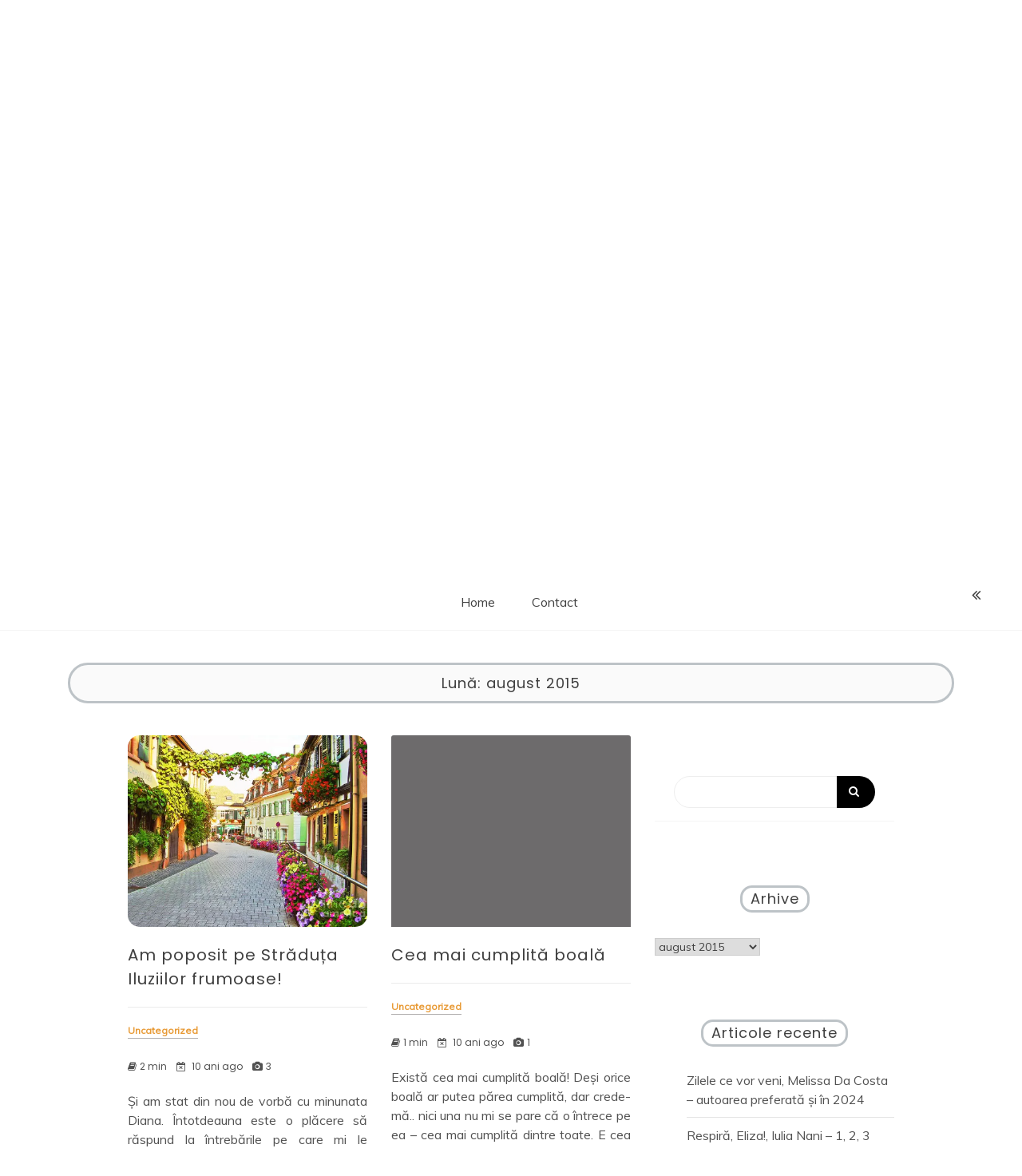

--- FILE ---
content_type: text/html; charset=UTF-8
request_url: https://bookcaffe.ro/2015/08/
body_size: 29298
content:
<!doctype html>
<html lang="ro-RO" prefix="og: https://ogp.me/ns#">
<head>
	<meta charset="UTF-8">
	<link rel="profile" href="https://gmpg.org/xfn/11">
	<meta name="viewport" content="width=device-width, initial-scale=1, shrink-to-fit=no">
		<style>img:is([sizes="auto" i], [sizes^="auto," i]) { contain-intrinsic-size: 3000px 1500px }</style>
	
<!-- Search Engine Optimization by Rank Math - https://rankmath.com/ -->
<title>august 2015 | bookcaffe.ro</title>
<meta name="robots" content="follow, noindex"/>
<meta property="og:locale" content="ro_RO" />
<meta property="og:type" content="article" />
<meta property="og:title" content="august 2015 | bookcaffe.ro" />
<meta property="og:url" content="https://bookcaffe.ro/2015/08/" />
<meta property="og:site_name" content="bookcaffe.ro" />
<meta name="twitter:card" content="summary_large_image" />
<script data-jetpack-boost="ignore" type="application/ld+json" class="rank-math-schema">{"@context":"https://schema.org","@graph":[{"@type":"Person","@id":"https://bookcaffe.ro/#person","name":"bookcaffe.ro","url":"https://bookcaffe.ro","email":"admin"},{"@type":"WebSite","@id":"https://bookcaffe.ro/#website","url":"https://bookcaffe.ro","name":"bookcaffe.ro","publisher":{"@id":"https://bookcaffe.ro/#person"},"inLanguage":"ro-RO"},{"@type":"CollectionPage","@id":"https://bookcaffe.ro/2015/08/#webpage","url":"https://bookcaffe.ro/2015/08/","name":"august 2015 | bookcaffe.ro","isPartOf":{"@id":"https://bookcaffe.ro/#website"},"inLanguage":"ro-RO"}]}</script>
<!-- /Rank Math WordPress SEO plugin -->

<link rel='dns-prefetch' href='//secure.gravatar.com' />
<link rel='dns-prefetch' href='//stats.wp.com' />
<link rel='dns-prefetch' href='//fonts.googleapis.com' />
<link rel='dns-prefetch' href='//widgets.wp.com' />
<link rel='dns-prefetch' href='//s0.wp.com' />
<link rel='dns-prefetch' href='//0.gravatar.com' />
<link rel='dns-prefetch' href='//1.gravatar.com' />
<link rel='dns-prefetch' href='//2.gravatar.com' />
<link rel='dns-prefetch' href='//v0.wordpress.com' />
<link rel='preconnect' href='//i0.wp.com' />
<link rel='preconnect' href='//c0.wp.com' />
<link rel="alternate" type="application/rss+xml" title="bookcaffe.ro &raquo; Flux" href="https://bookcaffe.ro/feed/" />
<link rel="alternate" type="application/rss+xml" title="bookcaffe.ro &raquo; Flux comentarii" href="https://bookcaffe.ro/comments/feed/" />

<link rel='stylesheet' id='all-css-854f5e3804de6602edffdcde48313672' href='https://bookcaffe.ro/wp-content/boost-cache/static/84b692c998.min.css' type='text/css' media='all' />
<style id='wp-emoji-styles-inline-css'>

	img.wp-smiley, img.emoji {
		display: inline !important;
		border: none !important;
		box-shadow: none !important;
		height: 1em !important;
		width: 1em !important;
		margin: 0 0.07em !important;
		vertical-align: -0.1em !important;
		background: none !important;
		padding: 0 !important;
	}
</style>
<style id='jetpack-sharing-buttons-style-inline-css'>
.jetpack-sharing-buttons__services-list{display:flex;flex-direction:row;flex-wrap:wrap;gap:0;list-style-type:none;margin:5px;padding:0}.jetpack-sharing-buttons__services-list.has-small-icon-size{font-size:12px}.jetpack-sharing-buttons__services-list.has-normal-icon-size{font-size:16px}.jetpack-sharing-buttons__services-list.has-large-icon-size{font-size:24px}.jetpack-sharing-buttons__services-list.has-huge-icon-size{font-size:36px}@media print{.jetpack-sharing-buttons__services-list{display:none!important}}.editor-styles-wrapper .wp-block-jetpack-sharing-buttons{gap:0;padding-inline-start:0}ul.jetpack-sharing-buttons__services-list.has-background{padding:1.25em 2.375em}
</style>
<style id='classic-theme-styles-inline-css'>
/*! This file is auto-generated */
.wp-block-button__link{color:#fff;background-color:#32373c;border-radius:9999px;box-shadow:none;text-decoration:none;padding:calc(.667em + 2px) calc(1.333em + 2px);font-size:1.125em}.wp-block-file__button{background:#32373c;color:#fff;text-decoration:none}
</style>
<style id='global-styles-inline-css'>
:root{--wp--preset--aspect-ratio--square: 1;--wp--preset--aspect-ratio--4-3: 4/3;--wp--preset--aspect-ratio--3-4: 3/4;--wp--preset--aspect-ratio--3-2: 3/2;--wp--preset--aspect-ratio--2-3: 2/3;--wp--preset--aspect-ratio--16-9: 16/9;--wp--preset--aspect-ratio--9-16: 9/16;--wp--preset--color--black: #000000;--wp--preset--color--cyan-bluish-gray: #abb8c3;--wp--preset--color--white: #ffffff;--wp--preset--color--pale-pink: #f78da7;--wp--preset--color--vivid-red: #cf2e2e;--wp--preset--color--luminous-vivid-orange: #ff6900;--wp--preset--color--luminous-vivid-amber: #fcb900;--wp--preset--color--light-green-cyan: #7bdcb5;--wp--preset--color--vivid-green-cyan: #00d084;--wp--preset--color--pale-cyan-blue: #8ed1fc;--wp--preset--color--vivid-cyan-blue: #0693e3;--wp--preset--color--vivid-purple: #9b51e0;--wp--preset--gradient--vivid-cyan-blue-to-vivid-purple: linear-gradient(135deg,rgb(6,147,227) 0%,rgb(155,81,224) 100%);--wp--preset--gradient--light-green-cyan-to-vivid-green-cyan: linear-gradient(135deg,rgb(122,220,180) 0%,rgb(0,208,130) 100%);--wp--preset--gradient--luminous-vivid-amber-to-luminous-vivid-orange: linear-gradient(135deg,rgb(252,185,0) 0%,rgb(255,105,0) 100%);--wp--preset--gradient--luminous-vivid-orange-to-vivid-red: linear-gradient(135deg,rgb(255,105,0) 0%,rgb(207,46,46) 100%);--wp--preset--gradient--very-light-gray-to-cyan-bluish-gray: linear-gradient(135deg,rgb(238,238,238) 0%,rgb(169,184,195) 100%);--wp--preset--gradient--cool-to-warm-spectrum: linear-gradient(135deg,rgb(74,234,220) 0%,rgb(151,120,209) 20%,rgb(207,42,186) 40%,rgb(238,44,130) 60%,rgb(251,105,98) 80%,rgb(254,248,76) 100%);--wp--preset--gradient--blush-light-purple: linear-gradient(135deg,rgb(255,206,236) 0%,rgb(152,150,240) 100%);--wp--preset--gradient--blush-bordeaux: linear-gradient(135deg,rgb(254,205,165) 0%,rgb(254,45,45) 50%,rgb(107,0,62) 100%);--wp--preset--gradient--luminous-dusk: linear-gradient(135deg,rgb(255,203,112) 0%,rgb(199,81,192) 50%,rgb(65,88,208) 100%);--wp--preset--gradient--pale-ocean: linear-gradient(135deg,rgb(255,245,203) 0%,rgb(182,227,212) 50%,rgb(51,167,181) 100%);--wp--preset--gradient--electric-grass: linear-gradient(135deg,rgb(202,248,128) 0%,rgb(113,206,126) 100%);--wp--preset--gradient--midnight: linear-gradient(135deg,rgb(2,3,129) 0%,rgb(40,116,252) 100%);--wp--preset--font-size--small: 13px;--wp--preset--font-size--medium: 20px;--wp--preset--font-size--large: 36px;--wp--preset--font-size--x-large: 42px;--wp--preset--spacing--20: 0.44rem;--wp--preset--spacing--30: 0.67rem;--wp--preset--spacing--40: 1rem;--wp--preset--spacing--50: 1.5rem;--wp--preset--spacing--60: 2.25rem;--wp--preset--spacing--70: 3.38rem;--wp--preset--spacing--80: 5.06rem;--wp--preset--shadow--natural: 6px 6px 9px rgba(0, 0, 0, 0.2);--wp--preset--shadow--deep: 12px 12px 50px rgba(0, 0, 0, 0.4);--wp--preset--shadow--sharp: 6px 6px 0px rgba(0, 0, 0, 0.2);--wp--preset--shadow--outlined: 6px 6px 0px -3px rgb(255, 255, 255), 6px 6px rgb(0, 0, 0);--wp--preset--shadow--crisp: 6px 6px 0px rgb(0, 0, 0);}:where(.is-layout-flex){gap: 0.5em;}:where(.is-layout-grid){gap: 0.5em;}body .is-layout-flex{display: flex;}.is-layout-flex{flex-wrap: wrap;align-items: center;}.is-layout-flex > :is(*, div){margin: 0;}body .is-layout-grid{display: grid;}.is-layout-grid > :is(*, div){margin: 0;}:where(.wp-block-columns.is-layout-flex){gap: 2em;}:where(.wp-block-columns.is-layout-grid){gap: 2em;}:where(.wp-block-post-template.is-layout-flex){gap: 1.25em;}:where(.wp-block-post-template.is-layout-grid){gap: 1.25em;}.has-black-color{color: var(--wp--preset--color--black) !important;}.has-cyan-bluish-gray-color{color: var(--wp--preset--color--cyan-bluish-gray) !important;}.has-white-color{color: var(--wp--preset--color--white) !important;}.has-pale-pink-color{color: var(--wp--preset--color--pale-pink) !important;}.has-vivid-red-color{color: var(--wp--preset--color--vivid-red) !important;}.has-luminous-vivid-orange-color{color: var(--wp--preset--color--luminous-vivid-orange) !important;}.has-luminous-vivid-amber-color{color: var(--wp--preset--color--luminous-vivid-amber) !important;}.has-light-green-cyan-color{color: var(--wp--preset--color--light-green-cyan) !important;}.has-vivid-green-cyan-color{color: var(--wp--preset--color--vivid-green-cyan) !important;}.has-pale-cyan-blue-color{color: var(--wp--preset--color--pale-cyan-blue) !important;}.has-vivid-cyan-blue-color{color: var(--wp--preset--color--vivid-cyan-blue) !important;}.has-vivid-purple-color{color: var(--wp--preset--color--vivid-purple) !important;}.has-black-background-color{background-color: var(--wp--preset--color--black) !important;}.has-cyan-bluish-gray-background-color{background-color: var(--wp--preset--color--cyan-bluish-gray) !important;}.has-white-background-color{background-color: var(--wp--preset--color--white) !important;}.has-pale-pink-background-color{background-color: var(--wp--preset--color--pale-pink) !important;}.has-vivid-red-background-color{background-color: var(--wp--preset--color--vivid-red) !important;}.has-luminous-vivid-orange-background-color{background-color: var(--wp--preset--color--luminous-vivid-orange) !important;}.has-luminous-vivid-amber-background-color{background-color: var(--wp--preset--color--luminous-vivid-amber) !important;}.has-light-green-cyan-background-color{background-color: var(--wp--preset--color--light-green-cyan) !important;}.has-vivid-green-cyan-background-color{background-color: var(--wp--preset--color--vivid-green-cyan) !important;}.has-pale-cyan-blue-background-color{background-color: var(--wp--preset--color--pale-cyan-blue) !important;}.has-vivid-cyan-blue-background-color{background-color: var(--wp--preset--color--vivid-cyan-blue) !important;}.has-vivid-purple-background-color{background-color: var(--wp--preset--color--vivid-purple) !important;}.has-black-border-color{border-color: var(--wp--preset--color--black) !important;}.has-cyan-bluish-gray-border-color{border-color: var(--wp--preset--color--cyan-bluish-gray) !important;}.has-white-border-color{border-color: var(--wp--preset--color--white) !important;}.has-pale-pink-border-color{border-color: var(--wp--preset--color--pale-pink) !important;}.has-vivid-red-border-color{border-color: var(--wp--preset--color--vivid-red) !important;}.has-luminous-vivid-orange-border-color{border-color: var(--wp--preset--color--luminous-vivid-orange) !important;}.has-luminous-vivid-amber-border-color{border-color: var(--wp--preset--color--luminous-vivid-amber) !important;}.has-light-green-cyan-border-color{border-color: var(--wp--preset--color--light-green-cyan) !important;}.has-vivid-green-cyan-border-color{border-color: var(--wp--preset--color--vivid-green-cyan) !important;}.has-pale-cyan-blue-border-color{border-color: var(--wp--preset--color--pale-cyan-blue) !important;}.has-vivid-cyan-blue-border-color{border-color: var(--wp--preset--color--vivid-cyan-blue) !important;}.has-vivid-purple-border-color{border-color: var(--wp--preset--color--vivid-purple) !important;}.has-vivid-cyan-blue-to-vivid-purple-gradient-background{background: var(--wp--preset--gradient--vivid-cyan-blue-to-vivid-purple) !important;}.has-light-green-cyan-to-vivid-green-cyan-gradient-background{background: var(--wp--preset--gradient--light-green-cyan-to-vivid-green-cyan) !important;}.has-luminous-vivid-amber-to-luminous-vivid-orange-gradient-background{background: var(--wp--preset--gradient--luminous-vivid-amber-to-luminous-vivid-orange) !important;}.has-luminous-vivid-orange-to-vivid-red-gradient-background{background: var(--wp--preset--gradient--luminous-vivid-orange-to-vivid-red) !important;}.has-very-light-gray-to-cyan-bluish-gray-gradient-background{background: var(--wp--preset--gradient--very-light-gray-to-cyan-bluish-gray) !important;}.has-cool-to-warm-spectrum-gradient-background{background: var(--wp--preset--gradient--cool-to-warm-spectrum) !important;}.has-blush-light-purple-gradient-background{background: var(--wp--preset--gradient--blush-light-purple) !important;}.has-blush-bordeaux-gradient-background{background: var(--wp--preset--gradient--blush-bordeaux) !important;}.has-luminous-dusk-gradient-background{background: var(--wp--preset--gradient--luminous-dusk) !important;}.has-pale-ocean-gradient-background{background: var(--wp--preset--gradient--pale-ocean) !important;}.has-electric-grass-gradient-background{background: var(--wp--preset--gradient--electric-grass) !important;}.has-midnight-gradient-background{background: var(--wp--preset--gradient--midnight) !important;}.has-small-font-size{font-size: var(--wp--preset--font-size--small) !important;}.has-medium-font-size{font-size: var(--wp--preset--font-size--medium) !important;}.has-large-font-size{font-size: var(--wp--preset--font-size--large) !important;}.has-x-large-font-size{font-size: var(--wp--preset--font-size--x-large) !important;}
:where(.wp-block-columns.is-layout-flex){gap: 2em;}:where(.wp-block-columns.is-layout-grid){gap: 2em;}
:root :where(.wp-block-pullquote){font-size: 1.5em;line-height: 1.6;}
:where(.wp-block-post-template.is-layout-flex){gap: 1.25em;}:where(.wp-block-post-template.is-layout-grid){gap: 1.25em;}
:where(.wp-block-term-template.is-layout-flex){gap: 1.25em;}:where(.wp-block-term-template.is-layout-grid){gap: 1.25em;}
</style>
<link rel='stylesheet' id='google-webfonts-css' href='https://fonts.googleapis.com/css?family=Merienda|Poppins|Muli' media='all' />
<style id='akismet-widget-style-inline-css'>

			.a-stats {
				--akismet-color-mid-green: #357b49;
				--akismet-color-white: #fff;
				--akismet-color-light-grey: #f6f7f7;

				max-width: 350px;
				width: auto;
			}

			.a-stats * {
				all: unset;
				box-sizing: border-box;
			}

			.a-stats strong {
				font-weight: 600;
			}

			.a-stats a.a-stats__link,
			.a-stats a.a-stats__link:visited,
			.a-stats a.a-stats__link:active {
				background: var(--akismet-color-mid-green);
				border: none;
				box-shadow: none;
				border-radius: 8px;
				color: var(--akismet-color-white);
				cursor: pointer;
				display: block;
				font-family: -apple-system, BlinkMacSystemFont, 'Segoe UI', 'Roboto', 'Oxygen-Sans', 'Ubuntu', 'Cantarell', 'Helvetica Neue', sans-serif;
				font-weight: 500;
				padding: 12px;
				text-align: center;
				text-decoration: none;
				transition: all 0.2s ease;
			}

			/* Extra specificity to deal with TwentyTwentyOne focus style */
			.widget .a-stats a.a-stats__link:focus {
				background: var(--akismet-color-mid-green);
				color: var(--akismet-color-white);
				text-decoration: none;
			}

			.a-stats a.a-stats__link:hover {
				filter: brightness(110%);
				box-shadow: 0 4px 12px rgba(0, 0, 0, 0.06), 0 0 2px rgba(0, 0, 0, 0.16);
			}

			.a-stats .count {
				color: var(--akismet-color-white);
				display: block;
				font-size: 1.5em;
				line-height: 1.4;
				padding: 0 13px;
				white-space: nowrap;
			}
		
</style>
<script data-jetpack-boost="ignore" type="text/javascript" src="https://bookcaffe.ro/wp-includes/js/jquery/jquery.min.js?ver=3.7.1" id="jquery-core-js"></script>

<link rel="https://api.w.org/" href="https://bookcaffe.ro/wp-json/" /><link rel="EditURI" type="application/rsd+xml" title="RSD" href="https://bookcaffe.ro/xmlrpc.php?rsd" />
	<style>img#wpstats{display:none}</style>
			<style type="text/css">
    a:hover,
    a .cat:hover,
    .site-title a:hover,
    header ul li a:hover,
    .nav li:hover,
    .sidenav-menu a:hover,
    .middle-content .tag-date-comment ul li span a:hover,
    .bl-date:hover,
    .sidebar .categories ul li a:hover,
    .fa:hover,
    p a:link {
        color: #4c89bf;
    }
    .video-widths {
	width: 41.4% ;
    }
    @media (max-width: 475px){
	
    audio {
        height: 120px !important;
    }
}
    </style>
<link rel="icon" href="https://i0.wp.com/bookcaffe.ro/wp-content/uploads/2024/06/cropped-logo-Bookcaffe.jpg?fit=32%2C32&#038;ssl=1" sizes="32x32" />
<link rel="icon" href="https://i0.wp.com/bookcaffe.ro/wp-content/uploads/2024/06/cropped-logo-Bookcaffe.jpg?fit=192%2C192&#038;ssl=1" sizes="192x192" />
<link rel="apple-touch-icon" href="https://i0.wp.com/bookcaffe.ro/wp-content/uploads/2024/06/cropped-logo-Bookcaffe.jpg?fit=180%2C180&#038;ssl=1" />
<meta name="msapplication-TileImage" content="https://i0.wp.com/bookcaffe.ro/wp-content/uploads/2024/06/cropped-logo-Bookcaffe.jpg?fit=270%2C270&#038;ssl=1" />
</head>

<body data-rsssl=1 class="archive date wp-embed-responsive hfeed"  >
<div id="page" class="site">
	<a class="skip-link screen-reader-text" href="#content">Skip to content</a>
	<header id="masthead" class="site-header ">
		<div id = "main_header">
								<div class="container-header">
					<div >
					<div id="wp-custom-header" class="wp-custom-header"><img src="https://bookcaffe.ro/wp-content/themes/voice-blog/images/default-header-image.jpg" width="1200" height="636" alt="" decoding="async" fetchpriority="high" /></div>	
					</div>
					<!-- Title -->
					<div class=" logo text-center mx-auto overlays" >
						
						<h1 class="site-title"><a href="https://bookcaffe.ro/" rel="home">bookcaffe.ro</a></h1>
												<p class="site-description">Povestea lor, emoțiile mele</p>
											</div>
				</div>
					</div> 	<!-- end Main header -->
	</header><!-- #masthead -->
	<div id="content" class="site-content">
		<div id = "main-bar" class = "sticky-top pt-2 pb-2 sticky-top-main-menu" >
			
			
			<!-- Main menu -->
			<nav id="main_nav" class=" navbar navbar-expand-lg col-lg-12 " role="navigation">
				 	
				<div class =" custom-logo ml-4 mr-5 float-left pl-5 " >	
					 
				</div> 
					
			<!-- Brand and toggle get grouped for better mobile display -->
									<button class="navbar-toggler mr-5" type="button" data-toggle="collapse" data-target="#collapse-1" aria-controls="bs-example-navbar-collapse-1" aria-expanded="false" aria-label="Toggle navigation">
						<span class="fa fa-bars bg-white"></span>
					</button>
				<div id="collapse-1" class="collapse navbar-collapse"><ul id="menu-menu-1" class="nav navbar-nav mx-auto "><li itemscope="itemscope" itemtype="https://www.schema.org/SiteNavigationElement" id="menu-item-9555" class="menu-item menu-item-type-custom menu-item-object-custom menu-item-home menu-item-9555 nav-item"><a title="Home" href="https://bookcaffe.ro/" class="nav-link">Home</a></li>
<li itemscope="itemscope" itemtype="https://www.schema.org/SiteNavigationElement" id="menu-item-9556" class="menu-item menu-item-type-post_type menu-item-object-page menu-item-9556 nav-item"><a title="Contact" href="https://bookcaffe.ro/contact/" class="nav-link">Contact</a></li>
</ul></div>				<div id ="right-nav" class=' mr-5 float-right'>
						<!-- Right nav -->
						<ul class="search-tab ">
							<li><a href="javascript:;" class="toggle" id="sidenav-toggle" ><span class="fa fa-angle-double-left  bg-white" aria-hidden="true"></span></a></li>
						</ul>
				</div>	

			</nav> <!-- End Main menu -->
			<div class ="clearfix"></div>
			
		</div> <!-- main-bar -->
		<!-- side nav -->
		<nav class="sidenav" data-sidenav data-sidenav-toggle="#sidenav-toggle">
		<a id ="closebtn" href="javascript:void(0)" class="closebtn">&times;</a>					
			<aside id="sidebar-4" class="widget-area sidebar">
	</aside><!-- #secondary -->
 
		</nav> <!-- end side nav -->
		
	<div id="primary" class="content-area" >
		<main id="main" class="site-main">
				
			<header class="page-header" >
			<section class="search-result" id ="scroll-here" >
				<div class="container">
					<div class="result-holder">
						<h1 class="page-title search-result">Lună: <span>august 2015</span></h1>					</div>
				</div>
			<section>
			</header><!-- .page-header -->
			<section class="middle-content inner-content">
			<div class="container-fluid">
				<div class="row">
				
					<div class="col-lg-8">
												<div class="grid-blog">
						<section>
							<div class="row">
																	<div class="col-md-6">
									<article id="post-1334" class="post-1334 post type-post status-publish format-standard has-post-thumbnail hentry category-uncategorized tag-blog tag-bookcaffe tag-carti tag-interviu tag-straduta-iluziilor tag-viata">
    <div class="card wow fadeInUp" >
        
		<a class="post-thumbnail " href="https://bookcaffe.ro/am-poposit-pe-straduta-iluziilor-frumoase/" aria-hidden="true" tabindex="-1">
			<img width="500" height="400" src="https://i0.wp.com/bookcaffe.ro/wp-content/uploads/2015/08/interviu-straduta-iliziilor.jpg?resize=500%2C400&amp;ssl=1" class="card-img-top img-holder wp-post-image" alt="Am poposit pe Străduța Iluziilor frumoase!" decoding="async" />		</a>
		        <div class="card-body">
        
            <header class="entry-header">
                <h2 class=" text-left card-title blog-post-title"><a href="https://bookcaffe.ro/am-poposit-pe-straduta-iluziilor-frumoase/" rel="bookmark">Am poposit pe Străduța Iluziilor frumoase!</a></h2>                
                <div class="tag-date-comment">
                    <ul>
	<a href="https://bookcaffe.ro/uncategorized/"><li class="cat mr-2 mb-4"> Uncategorized</li></a>	</ul>
	                    <ul class="pro-meta mb-3">
                        <li><span class="date"><a><i class="fa fa-book"></i><span class="pl-1"> 2 min</span></a></span></li>                                                    <li><span><a><i class="fa fa-calendar-times-o"></i>
                            <span class="pl-1"> 10 ani ago </span> 
                            </a></span> </li>
                        <li><span class="date"><a><i class="fa fa-camera"></i><span class="pl-1"> 3</span></a></span></li>                    </ul>
                    <p class="text-justify">Și am stat din nou de vorbă cu minunata Diana. Întotdeauna este o plăcere să răspund la întrebările pe care mi le adresează. Numai că mereu îi dau răspunsuri prea elaborate. Atunci când scriu, cam uit să mă opresc &#8211; și scriu romane doar  pentru [&hellip;]</p>
                    <ul class="date-comment">
                                                    <li> <span class="posted-on "><a href="https://bookcaffe.ro/2015/08/" rel="bookmark"><time class="entry-date published updated" datetime="31 august 2015">31 august 2015</time></a></span></li>
                                                                            <li><span class="comments-link"><a href="https://bookcaffe.ro/am-poposit-pe-straduta-iluziilor-frumoase/#respond">| Leave a Comment<span class="screen-reader-text"> on Am poposit pe Străduța Iluziilor frumoase!</span></a></span></li>
                                                <li></li>
                    </ul>
                                            <span class ="tag"> <span class="tags-links">Tagged <a href="https://bookcaffe.ro/tag/blog/" rel="tag">blog</a>, <a href="https://bookcaffe.ro/tag/bookcaffe/" rel="tag">bookcaffe</a>, <a href="https://bookcaffe.ro/tag/carti/" rel="tag">cărți</a>, <a href="https://bookcaffe.ro/tag/interviu/" rel="tag">interviu</a>, <a href="https://bookcaffe.ro/tag/straduta-iluziilor/" rel="tag">străduța iluziilor</a> </span></span>
                                    </div>
            </header>
            
            
        </div>
    </div>
    <footer class="entry-footer">
        					<a class=" btn mt-4" data-toggle="modal" data-target="#post-content-1334">Read More</a>
			<!-- Modal -->
			<div class="modal fade" id="post-content-1334" role="dialog" data-lenis-prevent>
				<div class="modal-dialog modal-dialog-centered modal-dialog-scrollable modal-lg">
					<!-- Modal content-->
					<div class="modal-content">
						<div class="modal-header">
						<a class=" btn" href="https://bookcaffe.ro/am-poposit-pe-straduta-iluziilor-frumoase/">Full view here</a>
						<button type="button" class="close" data-dismiss="modal">&times;</button>
						</div>
						<div class="modal-body text-justify">
							<p>Și am stat din nou de vorbă cu minunata <a href="https://illusionsstreet.wordpress.com" target="_blank" rel="noopener noreferrer">Diana.</a> Întotdeauna este o plăcere să răspund la întrebările pe care mi le adresează. Numai că mereu îi dau răspunsuri prea elaborate. Atunci când scriu, cam uit să mă opresc &#8211; și scriu romane doar  pentru o singură întrebare. Asta sunt! Îmi place să-mi las penelul sufletului să scrie ce simte, iar la final, citesc tot ce-a scris. Și nu pot cenzura nimic.<br />
Să ne întoarcem la interviu..Am vorbit despre mine, viață și cărți, iar rezultatul final este acesta:</p>
<blockquote><p><em><strong>Cum ai pătruns în lumea asta, a cărților?</strong></em><br />
Aș putea să spun că nevoia m-a împins în lumea cărților. Nevoia sufletului de a se cufunda într-un necunoscut care nu ar fi avut puterea să-l rănească mai tare decât era deja. Nevoia de a îmi ocupa timpul și mintea. Aveam nevoie să nu mă mai gândesc la faptul că eu sunt altfel decât adolescentele și fetele din jurul meu. Aveam nevoia de a avea o prietenă – măcar una, care să nu mă certe, să nu se supere și să-mi stea alături mereu. Cartea a fost sora și prietena mea. Mereu tăcută, dar mereu prezentă. Cu cartea lângă mine nu m-am mai simțit singură niciodată. De atunci și până în ziua de azi.</p></blockquote>
<p>Citește <a href="https://illusionsstreet.wordpress.com/2015/08/30/de-pe-straduta-iluziilor-in-lumea-laurei/#comment-10017" target="_blank" rel="noopener noreferrer">continuarea</a> poposind și tu pe Străduța Iluziilor<br />
”Mulțumesc” este prea puțin, dar ”Te Iubesc!” cuprinde totul!</p>
						</div>
						<div class="modal-footer">
						<button type="button" class="btn btn-default" data-dismiss="modal">Close</button>
						</div>
					</div>
				</div>
			</div>
		    </footer>
</article>									</div>
																	<div class="col-md-6">
									<article id="post-1331" class="post-1331 post type-post status-publish format-standard hentry category-uncategorized tag-blog tag-boala tag-bookcaffe tag-din-viata tag-invidia tag-vindecare">
    <div class="card wow fadeInUp" >
                    <div>
                <img  class="card-img-top " src = "https://bookcaffe.ro/wp-content/themes/voice-blog/images/500x400.jpg " >
            </div>
                    <div class="card-body">
        
            <header class="entry-header">
                <h2 class=" text-left card-title blog-post-title"><a href="https://bookcaffe.ro/cea-mai-cumplita-boala/" rel="bookmark">Cea mai cumplită boală</a></h2>                
                <div class="tag-date-comment">
                    <ul>
	<a href="https://bookcaffe.ro/uncategorized/"><li class="cat mr-2 mb-4"> Uncategorized</li></a>	</ul>
	                    <ul class="pro-meta mb-3">
                        <li><span class="date"><a><i class="fa fa-book"></i><span class="pl-1"> 1 min</span></a></span></li>                                                    <li><span><a><i class="fa fa-calendar-times-o"></i>
                            <span class="pl-1"> 10 ani ago </span> 
                            </a></span> </li>
                        <li><span class="date"><a><i class="fa fa-camera"></i><span class="pl-1"> 1</span></a></span></li>                    </ul>
                    <p class="text-justify">Există cea mai cumplită boală! Deși orice boală ar putea părea cumplită, dar crede-mă.. nici una nu mi se pare că o întrece pe ea &#8211; cea mai cumplită dintre toate. E cea mai cea pentru că te roade pe interior, își [&hellip;]</p>
                    <ul class="date-comment">
                                                    <li> <span class="posted-on "><a href="https://bookcaffe.ro/2015/08/" rel="bookmark"><time class="entry-date published updated" datetime="30 august 2015">30 august 2015</time></a></span></li>
                                                                            <li><span class="comments-link"><a href="https://bookcaffe.ro/cea-mai-cumplita-boala/#respond">| Leave a Comment<span class="screen-reader-text"> on Cea mai cumplită boală</span></a></span></li>
                                                <li></li>
                    </ul>
                                            <span class ="tag"> <span class="tags-links">Tagged <a href="https://bookcaffe.ro/tag/blog/" rel="tag">blog</a>, <a href="https://bookcaffe.ro/tag/boala/" rel="tag">boala</a>, <a href="https://bookcaffe.ro/tag/bookcaffe/" rel="tag">bookcaffe</a>, <a href="https://bookcaffe.ro/tag/din-viata/" rel="tag">din viață</a>, <a href="https://bookcaffe.ro/tag/invidia/" rel="tag">invidia</a> </span></span>
                                    </div>
            </header>
            
            
        </div>
    </div>
    <footer class="entry-footer">
        					<a class=" btn mt-4" data-toggle="modal" data-target="#post-content-1331">Read More</a>
			<!-- Modal -->
			<div class="modal fade" id="post-content-1331" role="dialog" data-lenis-prevent>
				<div class="modal-dialog modal-dialog-centered modal-dialog-scrollable modal-lg">
					<!-- Modal content-->
					<div class="modal-content">
						<div class="modal-header">
						<a class=" btn" href="https://bookcaffe.ro/cea-mai-cumplita-boala/">Full view here</a>
						<button type="button" class="close" data-dismiss="modal">&times;</button>
						</div>
						<div class="modal-body text-justify">
							<p><a href="https://i0.wp.com/bookcaffe.ro/wp-content/uploads/2015/08/invideia.jpg"><img data-recalc-dims="1" loading="lazy" decoding="async" class="aligncenter size-medium wp-image-1332" src="https://i0.wp.com/bookcaffe.ro/wp-content/uploads/2015/08/invideia.jpg?resize=300%2C225" alt="invidia" width="300" height="225" srcset="https://i0.wp.com/bookcaffe.ro/wp-content/uploads/2015/08/invideia.jpg?w=2100&amp;ssl=1 2100w, https://i0.wp.com/bookcaffe.ro/wp-content/uploads/2015/08/invideia.jpg?resize=300%2C225&amp;ssl=1 300w, https://i0.wp.com/bookcaffe.ro/wp-content/uploads/2015/08/invideia.jpg?resize=768%2C575&amp;ssl=1 768w, https://i0.wp.com/bookcaffe.ro/wp-content/uploads/2015/08/invideia.jpg?resize=1024%2C767&amp;ssl=1 1024w, https://i0.wp.com/bookcaffe.ro/wp-content/uploads/2015/08/invideia.jpg?resize=1600%2C1198&amp;ssl=1 1600w, https://i0.wp.com/bookcaffe.ro/wp-content/uploads/2015/08/invideia.jpg?resize=780%2C584&amp;ssl=1 780w, https://i0.wp.com/bookcaffe.ro/wp-content/uploads/2015/08/invideia.jpg?w=1280&amp;ssl=1 1280w, https://i0.wp.com/bookcaffe.ro/wp-content/uploads/2015/08/invideia.jpg?w=1920&amp;ssl=1 1920w" sizes="auto, (max-width: 300px) 100vw, 300px" /></a></p>
<p style="text-align:center;">Există cea mai cumplită boală!</p>
<p style="text-align:center;">Deși orice boală ar putea părea cumplită, dar crede-mă.. nici una nu mi se pare că o întrece pe ea &#8211; cea mai cumplită dintre toate.</p>
<p style="text-align:center;">E cea mai cea pentru că te roade pe interior, își vestejește inima, îți prinde sufletul în menghina nefericirii și strânge până când strigătul de ajutor amuțește.</p>
<p style="text-align:center;">E cea mai cea pentru că nu are tratament, nu o poate vindeca nimeni și nimic. Vindecarea de această boală nu depinde nici de pastile, operații sau psihologi.</p>
<p style="text-align:center;">Distruge totul în cale, te lasă fără nimic. Ea nu cere ajutor, dar oferă ajutor. Te ajută să afli cine nu ești, de ce nu reușești.</p>
<p style="text-align:center;">Invidia.</p>
						</div>
						<div class="modal-footer">
						<button type="button" class="btn btn-default" data-dismiss="modal">Close</button>
						</div>
					</div>
				</div>
			</div>
		    </footer>
</article>									</div>
																	<div class="col-md-6">
									<article id="post-1311" class="post-1311 post type-post status-publish format-standard hentry category-uncategorized tag-blog tag-bookcaffe tag-liebster-awards tag-nominalizare tag-promovare tag-promoveaza-bookcaffe tag-viata">
    <div class="card wow fadeInUp" >
                    <div>
                <img  class="card-img-top " src = "https://bookcaffe.ro/wp-content/themes/voice-blog/images/500x400.jpg " >
            </div>
                    <div class="card-body">
        
            <header class="entry-header">
                <h2 class=" text-left card-title blog-post-title"><a href="https://bookcaffe.ro/liebster-awards-nominalizarea-nr-2/" rel="bookmark">Liebster Awards (nominalizarea nr.2)</a></h2>                
                <div class="tag-date-comment">
                    <ul>
	<a href="https://bookcaffe.ro/uncategorized/"><li class="cat mr-2 mb-4"> Uncategorized</li></a>	</ul>
	                    <ul class="pro-meta mb-3">
                        <li><span class="date"><a><i class="fa fa-book"></i><span class="pl-1"> 6 min</span></a></span></li>                                                    <li><span><a><i class="fa fa-calendar-times-o"></i>
                            <span class="pl-1"> 10 ani ago </span> 
                            </a></span> </li>
                        <li><span class="date"><a><i class="fa fa-camera"></i><span class="pl-1"> 25</span></a></span></li>                    </ul>
                    <p class="text-justify">Sau a doua serie de mulțumiri și întrebări, iar la final, eu voi adresa alte 11 întrebări pentru cei care vor să accepte joaca &#8211; provocarea asta faină. Mulțumesc mult Carmina Panait. Pentru cea de-a doua nominalizare Liebster Awards. Răspunsurile mele nu [&hellip;]</p>
                    <ul class="date-comment">
                                                    <li> <span class="posted-on "><a href="https://bookcaffe.ro/2015/08/" rel="bookmark"><time class="entry-date published updated" datetime="28 august 2015">28 august 2015</time></a></span></li>
                                                                            <li><span class="comments-link"><a href="https://bookcaffe.ro/liebster-awards-nominalizarea-nr-2/#comments">7 comentarii<span class="screen-reader-text"> la Liebster Awards (nominalizarea nr.2)</span></a></span></li>
                                                <li></li>
                    </ul>
                                            <span class ="tag"> <span class="tags-links">Tagged <a href="https://bookcaffe.ro/tag/blog/" rel="tag">blog</a>, <a href="https://bookcaffe.ro/tag/bookcaffe/" rel="tag">bookcaffe</a>, <a href="https://bookcaffe.ro/tag/liebster-awards/" rel="tag">liebster awards</a>, <a href="https://bookcaffe.ro/tag/nominalizare/" rel="tag">nominalizare</a>, <a href="https://bookcaffe.ro/tag/promovare/" rel="tag">promovare</a> </span></span>
                                    </div>
            </header>
            
            
        </div>
    </div>
    <footer class="entry-footer">
        					<a class=" btn mt-4" data-toggle="modal" data-target="#post-content-1311">Read More</a>
			<!-- Modal -->
			<div class="modal fade" id="post-content-1311" role="dialog" data-lenis-prevent>
				<div class="modal-dialog modal-dialog-centered modal-dialog-scrollable modal-lg">
					<!-- Modal content-->
					<div class="modal-content">
						<div class="modal-header">
						<a class=" btn" href="https://bookcaffe.ro/liebster-awards-nominalizarea-nr-2/">Full view here</a>
						<button type="button" class="close" data-dismiss="modal">&times;</button>
						</div>
						<div class="modal-body text-justify">
							<p>Sau a doua serie de mulțumiri și întrebări, iar la final, eu voi adresa alte 11 <a href="https://i0.wp.com/bookcaffe.ro/wp-content/uploads/2015/08/liebster-award.png"><img data-recalc-dims="1" loading="lazy" decoding="async" class="alignleft size-full wp-image-1291" src="https://i0.wp.com/bookcaffe.ro/wp-content/uploads/2015/08/liebster-award.png?resize=300%2C294" alt="Liebster Award" width="300" height="294" /></a>întrebări pentru cei care vor să accepte joaca &#8211; provocarea asta faină.<br />
Mulțumesc mult <a href="https://panaitcarminamariana27.wordpress.com" target="_blank" rel="noopener noreferrer">Carmina Panait</a>. Pentru cea de-a doua nominalizare <a href="https://panaitcarminamariana27.wordpress.com/2015/08/01/tag-liebster-award-discover-new-blogs/" target="_blank" rel="noopener noreferrer">Liebster Awards</a>. Răspunsurile mele nu o să fie un roman :).<br />
<strong>1. Ce te-a determinat să îți faci un blog?</strong><br />
Pentru că îmi place să scriu despre viață și cărți, despre tot și toate, iar prin blog..dăruiesc o parte din mine, din sufletul meu tuturor. Îmi place să dăruiesc din ceea ce știu și sunt acestei lumi &#8211; lume în care lumina și întunericul se completează perfect.<br />
<strong>2. Cum ți-ai descrie blogul în trei cuvinte?</strong><br />
Carte, vie, personal. <a href="https://bookcaffe.wordpress.com" target="_blank" rel="noopener noreferrer">Bookcaffe</a> = Carte vie personală.<br />
<strong>3. Care este persoana pe care o apreciezi cel mai mult? (din lumea blogging-ului) </strong><br />
Nu o să dau nume, căci nu apreciez un nume. Apreciez valorile unui om &#8211; care are un nume, frumusețea interioară, sensibilitatea, naturalețea și originalitatea a ceea ce scrie.<br />
<strong>4.  Spune un lucru mai ciudat despre tine.</strong><br />
Eu sunt ciudată. Chiar nu știu dacă se merită să spun altceva ciudat despre mine. Dar poate cel mai ciudat este faptul că&#8230; îmi place să fiu ciudată, mă simt bine, mă simt eu!<br />
<strong>5. Este important ce cred  oamenii despre tine/faptele tale? </strong><br />
Nu mă interesează ce crede, zice sau simte lumea din jur în legătură cu mine. Până la urmă nu este responsabilitatea mea și nu mă deranjează și nici nu mă influențează negativ. Lumea poate vorbi întotdeauna despre sine, niciodată despre persoana mea.<br />
<strong>6. Facebook/Instagram/Twitter/Wordpress. Ce alegi?</strong><br />
Pe toate! Unele mai mult: Facebook și WordPress. Altele mai puțin: Twitter. Altele deloc până acum: Instagram.<br />
<strong>7. Dacă ar trebui să oferi un sfat unui grup mare de oameni, care ar fi acela?</strong><br />
Mă feresc să dau sfaturi, de obicei. Dar dacă ar trebui să o fac, atunci ar suna așa:</p>
<blockquote><p>Fă întotdeauna ce simți că este cel mai bine pentru tine, iar dacă cumva greșești, nu regreta nimic. Doar învață, perfecționează-te. Mulțumește că ai greșit și că ai ocazia să faci mai bine. Apoi dă-ți din nou silința. Niciodată nu renunța să greșești, să înveți, să fii mai bun!</p></blockquote>
<p><strong>8.Bănuiesc că blogging-ul este o pasiune. Ce alte pasiuni ai?</strong><br />
Cărțile și scrisul sunt pasiuni duse până la stadiul de obsesie, dar una sămătoasă. Cele două  sunt cele mai bune terapii pentru mine.<br />
<strong>9. Crezi că vei ajunge la un nivel înalt cu blogul? </strong><br />
Asta îmi doresc. Asa plănuiesc. Da. Cu siguranță, da!<br />
<strong>10. Cum te vezi peste 10 ani? </strong><br />
Mă văd fiind fericită și împlinită pe toate planurile, personal și profesional. Mult mai slabă, pardon! Mult mai autentică, am vrut să spun :).<br />
<strong>Ce faci atunci când ești trist/ă? </strong><br />
Atunci când sunt tristă..</p>
<ol>
<li>scriu</li>
<li>ascult muzică</li>
<li>citesc. O carte, niciodată reviste. Fix în ordinea asta. Și mereu dă rezultatul dorit: <strong>relaxare, calm, detașare, fericire</strong>.</li>
</ol>
<p>Aș încerca să dau mai departe, dar nu știu dacă cunosc 11 bloguri la început de drum, dar hai să încerc.<br />
Nominalizările sunt:</p>
<ol>
<li><a href="http://happynaku.blogspot.ro/" target="_blank" rel="noopener noreferrer">Hoinărind printre cuvinte</a></li>
<li><a href="http://lavinia-calina.blogspot.ro/" target="_blank" rel="noopener noreferrer">Lavinia Călina</a></li>
<li><a href="http://vanillamoonbooks.blogspot.ro/" target="_blank" rel="noopener noreferrer">Vanilla Moon Books</a></li>
<li><a href="http://secretelecartilor.blogspot.ro/" target="_blank" rel="noopener noreferrer">Secretele Cărților</a></li>
<li><a href="http://cristinaboncea.com/" target="_blank" rel="noopener noreferrer">Cristina Boncea</a></li>
<li><a href="https://www.youtube.com/user/22DreamsForMe" target="_blank" rel="noopener noreferrer">Diana Loves Books</a></li>
<li><a href="https://linamoaca.wordpress.com/" target="_blank" rel="noopener noreferrer">Lina Moacă</a></li>
<li><a href="https://www.youtube.com/user/irinastoica" target="_blank" rel="noopener noreferrer">Irina Citește</a></li>
<li><a href="http://dianafarca.com/" target="_blank" rel="noopener noreferrer">Diana Farca</a></li>
<li><a href="http://www.carticusuflet.ro/" target="_blank" rel="noopener noreferrer">Camelia Cavadia</a></li>
<li><a href="http://natasaalinaculea.com/" target="_blank" rel="noopener noreferrer">Natașa Alina Culea</a></li>
</ol>
<p>Și acum întrebările:</p>
<ol>
<li>Cât de greu ierți pe cineva?</li>
<li>De ce sunt oamenii nefericiți?</li>
<li>Te-ar face fericită 1 milion de euro?</li>
<li>Cum crezi că arată paradisul?</li>
<li>Te-ai certa cu familia pentru un prieten?</li>
<li>Ai renunța la o seară cu prietenii în oraș doar ca să citești o carte?</li>
<li>Care este cea mai mare dorința a ta?</li>
<li>Ce este răutatea? Ce este minciuna? Dar frumusețea?</li>
<li>Când o persoană nu este frumoasă?</li>
<li>Familie sau carieră: care-i ordinea?</li>
<li>Spune-mi cea mai mare nebunie pe care ai făcut-o.</li>
</ol>
<p>După cum se vede am nominalizat numai oameni dragi și foarte mulți prieteni-autori, iar întrebările sunt despre viață și cărți. De ce prieteni-autori? Pentru că am vrut ca lumea să-i cunoască și altfel, nu doar ca autori, ci mai mult ca persoane absolut normale, căci asta sunt.<br />
Am rugămintea ca cei nominalizați să-mi lase link-ul spre postarea în care au răspuns la întrebările mele. Aceste nominalizări nu mi-au fost impuse, iar răspunsurile nu sunt obligatorii, ci doar dacă cei numiți au plăcerea să răspundă.</p>
						</div>
						<div class="modal-footer">
						<button type="button" class="btn btn-default" data-dismiss="modal">Close</button>
						</div>
					</div>
				</div>
			</div>
		    </footer>
</article>									</div>
																	<div class="col-md-6">
									<article id="post-1322" class="post-1322 post type-post status-publish format-standard hentry category-uncategorized tag-blog tag-ganduri tag-ma-inspira tag-personal tag-rost-fara-rost">
    <div class="card wow fadeInUp" >
                    <div>
                <img  class="card-img-top " src = "https://bookcaffe.ro/wp-content/themes/voice-blog/images/500x400.jpg " >
            </div>
                    <div class="card-body">
        
            <header class="entry-header">
                <h2 class=" text-left card-title blog-post-title"><a href="https://bookcaffe.ro/rost-fara-rost/" rel="bookmark">Rost fără rost</a></h2>                
                <div class="tag-date-comment">
                    <ul>
	<a href="https://bookcaffe.ro/uncategorized/"><li class="cat mr-2 mb-4"> Uncategorized</li></a>	</ul>
	                    <ul class="pro-meta mb-3">
                        <li><span class="date"><a><i class="fa fa-book"></i><span class="pl-1"> 2 min</span></a></span></li>                                                    <li><span><a><i class="fa fa-calendar-times-o"></i>
                            <span class="pl-1"> 10 ani ago </span> 
                            </a></span> </li>
                        <li><span class="date"><a><i class="fa fa-camera"></i><span class="pl-1"> 18</span></a></span></li>                    </ul>
                    <p class="text-justify">Fiecare suferință, fiecare lacrimă, fiecare întâlnire, fiecare despărțire, fiecare nor și furtună a avut un rost. Fiecare durere te-a întărit, te-a maturizat, te-a ”ars”. Dar totul a avut un rost. Fără rost. Fiecare bucurie, fiecare zâmbet, fiecare eliberare, fiecare regăsire, fiecare vorbă, [&hellip;]</p>
                    <ul class="date-comment">
                                                    <li> <span class="posted-on "><a href="https://bookcaffe.ro/2015/08/" rel="bookmark"><time class="entry-date published updated" datetime="27 august 2015">27 august 2015</time></a></span></li>
                                                                            <li><span class="comments-link"><a href="https://bookcaffe.ro/rost-fara-rost/#respond">| Leave a Comment<span class="screen-reader-text"> on Rost fără rost</span></a></span></li>
                                                <li></li>
                    </ul>
                                            <span class ="tag"> <span class="tags-links">Tagged <a href="https://bookcaffe.ro/tag/blog/" rel="tag">blog</a>, <a href="https://bookcaffe.ro/tag/ganduri/" rel="tag">gânduri</a>, <a href="https://bookcaffe.ro/tag/ma-inspira/" rel="tag">mă inspiră</a>, <a href="https://bookcaffe.ro/tag/personal/" rel="tag">personal</a>, <a href="https://bookcaffe.ro/tag/rost-fara-rost/" rel="tag">rost fără rost</a> </span></span>
                                    </div>
            </header>
            
            
        </div>
    </div>
    <footer class="entry-footer">
        					<a class=" btn mt-4" data-toggle="modal" data-target="#post-content-1322">Read More</a>
			<!-- Modal -->
			<div class="modal fade" id="post-content-1322" role="dialog" data-lenis-prevent>
				<div class="modal-dialog modal-dialog-centered modal-dialog-scrollable modal-lg">
					<!-- Modal content-->
					<div class="modal-content">
						<div class="modal-header">
						<a class=" btn" href="https://bookcaffe.ro/rost-fara-rost/">Full view here</a>
						<button type="button" class="close" data-dismiss="modal">&times;</button>
						</div>
						<div class="modal-body text-justify">
							<p><img data-recalc-dims="1" loading="lazy" decoding="async" class="alignleft size-medium wp-image-1323" src="https://i0.wp.com/bookcaffe.ro/wp-content/uploads/2015/08/rost-fara-rost.png?resize=300%2C210" alt="Rost fara rost" width="300" height="210" srcset="https://i0.wp.com/bookcaffe.ro/wp-content/uploads/2015/08/rost-fara-rost.png?w=500&amp;ssl=1 500w, https://i0.wp.com/bookcaffe.ro/wp-content/uploads/2015/08/rost-fara-rost.png?resize=300%2C210&amp;ssl=1 300w" sizes="auto, (max-width: 300px) 100vw, 300px" />Fiecare suferință, fiecare lacrimă, fiecare întâlnire, fiecare despărțire, fiecare nor și furtună a avut un rost.<br />
Fiecare durere te-a întărit, te-a maturizat, te-a ”ars”.<br />
Dar totul a avut un rost. Fără rost.</p>
<hr />
<p>Fiecare bucurie, fiecare zâmbet, fiecare eliberare, fiecare regăsire, fiecare vorbă, sfat sau reușită a avut un rost.<br />
Fiecare eșec, rană, dezamăgire, final, fiecare frunză picată-n vântul deznădejdii a avut un rost.</p>
<hr />
<p>Fiecare furtună a adus un curcubeu, un soare pe strada ta, o speranță, un nou început.<br />
Fiecare despărțire a adus o eliberare și noi persoane în viața ta.<br />
Fiecare ceartă se poate termina cu o îmbrățișare, cu o strângere de mână, cu o dovadă clară de iubire.<br />
Fiecare tăcere a ta te-a unit pe veci cu fiecare tăcere a lui.<br />
El te-a făcut din nou să tresari, să simți, să iubești.<br />
Fără așteptări.<br />
Fiecare ”Te iubesc” nerostit este între voi și nu vă poate despărți distanța sau furtuna năucitoare.<br />
Totul are un rost, dar acum rostul nu-și mai are rostul..</p>
<hr />
<p>Serios!<br />
Nu mai irosi nimic: nici lacrimă, nici nerv. nici frumusețe, nici timp. Nu-ți da liniștea pe neliniște, sufletul întreg pe iluzii &#8211; baloane de săpun.<br />
Bucură-te! Simte! Iubește! Eliberează și eliberează-te.<br />
Fără suferință. Pornește la drum.<br />
Ai încredere. Toate drumurile te duc departe.</p>
						</div>
						<div class="modal-footer">
						<button type="button" class="btn btn-default" data-dismiss="modal">Close</button>
						</div>
					</div>
				</div>
			</div>
		    </footer>
</article>									</div>
																	<div class="col-md-6">
									<article id="post-1318" class="post-1318 post type-post status-publish format-standard hentry category-recenzii-carti tag-anamaria-ionescu tag-carte tag-editura-tritonic tag-nume-de-codarkon tag-recenzie">
    <div class="card wow fadeInUp" >
                    <div>
                <img  class="card-img-top " src = "https://bookcaffe.ro/wp-content/themes/voice-blog/images/500x400.jpg " >
            </div>
                    <div class="card-body">
        
            <header class="entry-header">
                <h2 class=" text-left card-title blog-post-title"><a href="https://bookcaffe.ro/nume-de-cod-arkon-anamaria-ionescu/" rel="bookmark">Nume de cod: Arkon, Anamaria Ionescu</a></h2>                
                <div class="tag-date-comment">
                    <ul>
	<a href="https://bookcaffe.ro/recenzii-carti/"><li class="cat mr-2 mb-4"> Recenzii cărți</li></a>	</ul>
	                    <ul class="pro-meta mb-3">
                        <li><span class="date"><a><i class="fa fa-book"></i><span class="pl-1"> 4 min</span></a></span></li>                                                    <li><span><a><i class="fa fa-calendar-times-o"></i>
                            <span class="pl-1"> 10 ani ago </span> 
                            </a></span> </li>
                        <li><span class="date"><a><i class="fa fa-camera"></i><span class="pl-1"> 11</span></a></span></li>                    </ul>
                    <p class="text-justify">Am luat cartea în vacanța din această vară, dar nu am reușit să citesc decât foarte puțin. Plaja nu mi-a mai fost aliată anul acesta. Nu prea țin cont de locație, nu mă deranjează foarte tare zgomotul din jur atunci când citesc. [&hellip;]</p>
                    <ul class="date-comment">
                                                    <li> <span class="posted-on "><a href="https://bookcaffe.ro/2015/08/" rel="bookmark"><time class="entry-date published updated" datetime="27 august 2015">27 august 2015</time></a></span></li>
                                                                            <li><span class="comments-link"><a href="https://bookcaffe.ro/nume-de-cod-arkon-anamaria-ionescu/#comments">1 comentariu<span class="screen-reader-text"> la Nume de cod: Arkon, Anamaria Ionescu</span></a></span></li>
                                                <li></li>
                    </ul>
                                            <span class ="tag"> <span class="tags-links">Tagged <a href="https://bookcaffe.ro/tag/anamaria-ionescu/" rel="tag">anamaria ionescu</a>, <a href="https://bookcaffe.ro/tag/carte/" rel="tag">carte</a>, <a href="https://bookcaffe.ro/tag/editura-tritonic/" rel="tag">editura tritonic</a>, <a href="https://bookcaffe.ro/tag/nume-de-codarkon/" rel="tag">nume de cod:arkon</a>, <a href="https://bookcaffe.ro/tag/recenzie/" rel="tag">recenzie</a> </span></span>
                                    </div>
            </header>
            
            
        </div>
    </div>
    <footer class="entry-footer">
        					<a class=" btn mt-4" data-toggle="modal" data-target="#post-content-1318">Read More</a>
			<!-- Modal -->
			<div class="modal fade" id="post-content-1318" role="dialog" data-lenis-prevent>
				<div class="modal-dialog modal-dialog-centered modal-dialog-scrollable modal-lg">
					<!-- Modal content-->
					<div class="modal-content">
						<div class="modal-header">
						<a class=" btn" href="https://bookcaffe.ro/nume-de-cod-arkon-anamaria-ionescu/">Full view here</a>
						<button type="button" class="close" data-dismiss="modal">&times;</button>
						</div>
						<div class="modal-body text-justify">
							<p><a href="https://i0.wp.com/bookcaffe.ro/wp-content/uploads/2015/08/sergiu-manta-1.jpg"><img data-recalc-dims="1" loading="lazy" decoding="async" class="alignright size-medium wp-image-1319" src="https://i0.wp.com/bookcaffe.ro/wp-content/uploads/2015/08/sergiu-manta-1.jpg?resize=197%2C300" alt="sergiu-manta-1" width="197" height="300" srcset="https://i0.wp.com/bookcaffe.ro/wp-content/uploads/2015/08/sergiu-manta-1.jpg?w=335&amp;ssl=1 335w, https://i0.wp.com/bookcaffe.ro/wp-content/uploads/2015/08/sergiu-manta-1.jpg?resize=197%2C300&amp;ssl=1 197w" sizes="auto, (max-width: 197px) 100vw, 197px" /></a>Am luat cartea în vacanța din această vară, dar nu am reușit să citesc decât foarte puțin. Plaja nu mi-a mai fost aliată anul acesta. Nu prea țin cont de locație, nu mă deranjează foarte tare zgomotul din jur atunci când citesc. Dar în vara asta pe plaja s-a vorbit, râs, strigat, plâns, țipat, iar obiectivul meu de a citi 3 cărți într-o săptămână, a avut de suferit.<br />
Deși lectura pe plajă nu a prea avut succes, cea din camera de hotel mă ținea lipită de carte, preferând să refuz ideea unei plimbări. Adevărul este că mă plimbam printr-o poveste nouă &#8211; una foarte interesantă și care-mi promitea și oferea surprize la fiecare pagină citită.<br />
Acasă mi-am promis să descopăr adevărul despre Sergiu Manta. L-am aflat, dar ceva mai târziu decât mă așteptam.<br />
La 70 de pagini citite în Constanța, acasă m-am trezit cu dorința de a relua lectura. De la prima pagină până la ultima. Nu am recitit pentru că a înțelege mai bine, ci pentru a mai trăi o dată întreaga poveste, pentru a resimți emoția și curiozitatea.<br />
Cartea Nume de cod: Arkon este cea mai bună dovadă a faptului că poți reciti aceeași carte de zeci de ori. Este genul de carte pe care de fiecare dată când o (re)citești descoperi de fiecare dată o nouă nuanță a poveștii, a adevărului, a trăirilor personajelor.<br />
Anamaria Ionescu a scris o carte minunată, o primă carte dintr-o serie de succes marca Tritonic &#8211; editura de la care am citit și alte romane. Am fost și sunt cucerită de toate cărțile pe care le-am citit până acum, pe toate cu sufletul la gura, cu senzația că nimic nu mai e la fel ca înainte.<br />
Am citit cartea fără nici un fel de așteptare, fără scenarii, fără.. nimic și am descoperit o frumusețe imensă, un potențial nelimitat al unor oameni care s-au născut pentru a scrie și pentru a vindeca suflete.<br />
M-am pierdut într-o poveste completă, complicată și complexă.<em> Nume de cod</em> este o carte scrisă simplu, ce redă emoții și imaginile cu atâta precizie. Totul este atât de viu, de real, de profund în această primă carte a seriei.<br />
Am citit cu drag, curiozitate. Am sorbit cu sete fiecare cuvânt. M-am hrănit cu emoție.<br />
Este o carte ce merită timpul atenția și banii. E romanul din care eu aș fi citit o perioadă nelimitată, fără să mă satur, fără să mă plictisesc o secundă. Da, mi s-a părut scurtă. Prea scurtă pentru setea mea de lectură.<br />
Află detalii  și Intră în povestea lui Sergiu Manta <a href="http://bit.ly/1LxQtaz" target="_blank" rel="noopener noreferrer">acum</a>!</p>
						</div>
						<div class="modal-footer">
						<button type="button" class="btn btn-default" data-dismiss="modal">Close</button>
						</div>
					</div>
				</div>
			</div>
		    </footer>
</article>									</div>
																	<div class="col-md-6">
									<article id="post-1290" class="post-1290 post type-post status-publish format-standard hentry category-uncategorized tag-blog tag-bookcaffe tag-liebster-awards tag-nominalizare tag-promovare">
    <div class="card wow fadeInUp" >
                    <div>
                <img  class="card-img-top " src = "https://bookcaffe.ro/wp-content/themes/voice-blog/images/500x400.jpg " >
            </div>
                    <div class="card-body">
        
            <header class="entry-header">
                <h2 class=" text-left card-title blog-post-title"><a href="https://bookcaffe.ro/liebster-awards-nominalizarea-nr-1/" rel="bookmark">Liebster Awards (nominalizarea nr.1)</a></h2>                
                <div class="tag-date-comment">
                    <ul>
	<a href="https://bookcaffe.ro/uncategorized/"><li class="cat mr-2 mb-4"> Uncategorized</li></a>	</ul>
	                    <ul class="pro-meta mb-3">
                        <li><span class="date"><a><i class="fa fa-book"></i><span class="pl-1"> 7 min</span></a></span></li>                                                    <li><span><a><i class="fa fa-calendar-times-o"></i>
                            <span class="pl-1"> 10 ani ago </span> 
                            </a></span> </li>
                        <li><span class="date"><a><i class="fa fa-camera"></i><span class="pl-1"> 26</span></a></span></li>                    </ul>
                    <p class="text-justify">Liebster oferă: promovarea blogurilor noi. să fie cunoscuți, citiți și apreciați cei ce scriu pe aceste bloguri. cei care sunt nominalizați la Liebster, să fie suficient de motivați să scrie în continuare pe blogurile personale. Regulile sunt destul de simple: mulțumește persoanei [&hellip;]</p>
                    <ul class="date-comment">
                                                    <li> <span class="posted-on "><a href="https://bookcaffe.ro/2015/08/" rel="bookmark"><time class="entry-date published updated" datetime="20 august 2015">20 august 2015</time></a></span></li>
                                                                            <li><span class="comments-link"><a href="https://bookcaffe.ro/liebster-awards-nominalizarea-nr-1/#comments">3 comentarii<span class="screen-reader-text"> la Liebster Awards (nominalizarea nr.1)</span></a></span></li>
                                                <li></li>
                    </ul>
                                            <span class ="tag"> <span class="tags-links">Tagged <a href="https://bookcaffe.ro/tag/blog/" rel="tag">blog</a>, <a href="https://bookcaffe.ro/tag/bookcaffe/" rel="tag">bookcaffe</a>, <a href="https://bookcaffe.ro/tag/liebster-awards/" rel="tag">liebster awards</a>, <a href="https://bookcaffe.ro/tag/nominalizare/" rel="tag">nominalizare</a>, <a href="https://bookcaffe.ro/tag/promovare/" rel="tag">promovare</a> </span></span>
                                    </div>
            </header>
            
            
        </div>
    </div>
    <footer class="entry-footer">
        					<a class=" btn mt-4" data-toggle="modal" data-target="#post-content-1290">Read More</a>
			<!-- Modal -->
			<div class="modal fade" id="post-content-1290" role="dialog" data-lenis-prevent>
				<div class="modal-dialog modal-dialog-centered modal-dialog-scrollable modal-lg">
					<!-- Modal content-->
					<div class="modal-content">
						<div class="modal-header">
						<a class=" btn" href="https://bookcaffe.ro/liebster-awards-nominalizarea-nr-1/">Full view here</a>
						<button type="button" class="close" data-dismiss="modal">&times;</button>
						</div>
						<div class="modal-body text-justify">
							<p><img data-recalc-dims="1" loading="lazy" decoding="async" class="alignright size-full wp-image-1291" src="https://i0.wp.com/bookcaffe.ro/wp-content/uploads/2015/08/liebster-award.png?resize=300%2C294" alt="Liebster Award" width="300" height="294" />Liebster oferă:</p>
<ul>
<li>promovarea blogurilor noi.</li>
<li>să fie cunoscuți, citiți și apreciați cei ce scriu pe aceste bloguri.</li>
<li>cei care sunt nominalizați la Liebster, să fie suficient de motivați să scrie în continuare pe blogurile personale.</li>
</ul>
<p>Regulile sunt destul de simple:</p>
<ol>
<li>mulțumește persoanei care te-a nominalizat scriind link-ul către blogul ei în postare;</li>
<li>răspunde la toate întrebările primite;</li>
<li>nominalizează 11 bloggeri care au sub 500 de followers;</li>
<li>formulează 11 întrebări pentru cei nominalizați de tine;</li>
<li>nu poți nominaliza persoana care te-a nominalizat pe tine;</li>
<li>trimite-le nominalizaților un link la postarea în care i-ai numit, să se informeze cum trebuie.</li>
</ol>
<p>Lucrurile sunt clare, așa că nu-mi rămâne decât să îndeplinesc aceste simpatice cerințe<br />
Pentru prima nominalizare la Liebster Awards vreau să-i mulțumesc <a href="https://illusionsstreet.wordpress.com/2015/08/01/liebster-award-sau-cum-sa-descoperi-bloggeri/" target="_blank" rel="noopener noreferrer">Dianei</a>, dar și pentru faptul că mă citește de fiecare dată cu drag, mă încurajează și mă înțelege de fiecare dată.<br />
Diana mă întreabă, iar eu voi răspunde exact așa cum deja presupune: simplu, străduindu-mă să nu scriu un adevărat roman.<br />
<strong>Cine ești tu?</strong><br />
Eu sunt cea care are un nume, un prenume și o înfățișare, dar <strong>adevărata eu</strong>  se află după nume, prenume și corpul cu care am venit în această lume. Eu sunt sufletul, emoția, bucuria, frumusețea,armonia. În două cuvinte simple, dar complexe: esența vie a vieții mele.<br />
<strong>De ce blog?</strong><br />
Pentru că așa este cel mai frumos mod (pentru mine) de a dărui ceea ce am învățat, știu, am. Atunci când nu știu și nu am, dăruiesc din ceea ce sunt. Din sufletul vindecat și liber precum pasărea cerului.<br />
<strong>Ai învățat ceva din blogging? Te-a schimbat în vreun fel?</strong><br />
Am învățat multe:</p>
<ul>
<li>să împart bucuriile și lecțiile din orice experiență mai puțin plăcută</li>
<li>să dăruiesc din ceea ce sunt &#8211; iubire, fără să cer nimic în schimb</li>
<li>să îmi las sufletul să trăiască și să transmită tot ceea ce simte</li>
<li>să accepte opiniile celor din jur, chiar dacă acestea sunt total diferite</li>
<li>să comunic și să îmi fac prieteni</li>
<li>să-mi spun opiniile altora, fără teama că aș putea  greși</li>
<li>să iubesc oameni exact așa cum sunt, fără să-i schimb</li>
</ul>
<p><strong>Blogul</strong> m-a învățat să fiu EU, fără să trăiesc vreodată cu teama că voi fi etichetată sau criticată pentru ceea ce scriu. Și scriu ceea ce sunt.<br />
<strong>Ce lucruri te fac să nu mai urmărești un blog?</strong><br />
Nu mai intru și nu mai citesc bloguri care scriu doar pentru a critica, judeca. Nu mai urmăresc blogurile cu postări și articole negative. Iar de blogurile pe care nu se mai scrie sau se scrie foarte rar, uit. Pur și simplu.<br />
<strong>Blog personal sau ca-can?</strong><br />
Cred că răspunsul la întrebarea asta este evident încă de la întrebarea precedentă. Prefer să scriu prost, dar să scriu exact așa cum sunt, ceea ce sunt și simt. Nu aș transforma blogul în can-can&#8230; nici măcar dacă m-ar plăti cineva pentru asta Decât caterincă, mai bine deloc.<br />
<strong>Radu F. sau Otravă sau De vorbă cu tine sau Irina Binder?</strong><br />
Cred că mai des văd postările Irinei, dar nu mereu citesc.  Depinde de timpul pe care-l am, pe care acum nu-l prea am deloc. În general citesc doar ceea ce mă bucură, îmi oferă motivație, zâmbet, o sursă continuă de bună dispoziție.  Mă opresc de fiecare dată cu drag pe <a href="https://illusionsstreet.wordpress.com" target="_blank" rel="noopener noreferrer">Străduță</a> &#8211; e așa frumos! Mereu, indiferent de timp și vreme.<br />
<strong>Un blog de vedetă sau blogul unei persoane obișnuite – ce ai alege?</strong><br />
Nu prea mă interesează a cui este blogul. Mai mult accent pun pe ceea ce găsesc/citesc pe acel blog. Mereu pe blogurile pe care le citesc caut să găsesc personalitatea, atitudinea, originalitatea, simplitatea, profunzimea, sufletul &#8211; care să mă cucerească din prima.<br />
<strong>Să vorbim și câteva despre tine! Un vis neîndeplinit?</strong><br />
Să scriu o carte. Sau mai multe :).<br />
<strong>Ce te motivează?</strong><br />
Tot ce este frumos: o floare, un nor, un zâmbet, un copil, o carte. Tot ce conține iubire și iubirea din tot și toate . Tot ce mă emoționează: o poveste, un cântec, un vers.<br />
<strong>3 lucruri pe care le-ai lua cu tine pe o insulă pustie..</strong><br />
Cărți, poze, muzică.<br />
<strong>Unde te vezi peste cinci ani?</strong><br />
Peste 5 ani mă văd scriind o a doua carte. Peste 5 ani am să am un copil botezat și tot atunci voi călători prin țară și-mi voi îmbrățișa prietenii dragi &#8211; cunoscuți în online.<br />
Poate să-mi răspundă la cele 11 întrebări cine dorește. Am să vă rog să-mi lăsați link-ul către postare. Toți cei care preluați de la mine nominalizarea la Liebster Awards.</p>
<ol>
<li>Care sunt cele mai mari defecte ale tale?</li>
<li>Care sunt hobby-urile tale?</li>
<li>Cum îți petreci timpul liber?</li>
<li>Te plictisești vreodată în timpul zilei?</li>
<li>Cum ți schimbi starea de spirit atunci când ești supărat(a)?</li>
<li>Ce nu ai putea ierta vreodată?</li>
<li>Care ar fi cel mai frumos cadou primit de la viață?</li>
<li>Cartea sau filmul?</li>
<li>Ce nu trebuie să-ți lipsească pentru a avea succes?</li>
<li>5 motive pentru a fi fericit(ă) în fiecare zi</li>
<li>Nu reziști niciodată atunci când e vorba de&#8230;?</li>
</ol>
						</div>
						<div class="modal-footer">
						<button type="button" class="btn btn-default" data-dismiss="modal">Close</button>
						</div>
					</div>
				</div>
			</div>
		    </footer>
</article>									</div>
																	<div class="col-md-6">
									<article id="post-1272" class="post-1272 post type-post status-publish format-standard hentry category-despre-carti tag-blog tag-carte tag-lectura tag-nu-mi-place-la-o-carte">
    <div class="card wow fadeInUp" >
                    <div>
                <img  class="card-img-top " src = "https://bookcaffe.ro/wp-content/themes/voice-blog/images/500x400.jpg " >
            </div>
                    <div class="card-body">
        
            <header class="entry-header">
                <h2 class=" text-left card-title blog-post-title"><a href="https://bookcaffe.ro/ce-nu-mi-place-la-o-carte-partea-a-ii-a/" rel="bookmark">Ce nu-mi place la o carte (partea a II-a)</a></h2>                
                <div class="tag-date-comment">
                    <ul>
	<a href="https://bookcaffe.ro/despre-carti/"><li class="cat mr-2 mb-4"> despre cărți</li></a>	</ul>
	                    <ul class="pro-meta mb-3">
                        <li><span class="date"><a><i class="fa fa-book"></i><span class="pl-1"> 2 min</span></a></span></li>                                                    <li><span><a><i class="fa fa-calendar-times-o"></i>
                            <span class="pl-1"> 10 ani ago </span> 
                            </a></span> </li>
                        <li><span class="date"><a><i class="fa fa-camera"></i><span class="pl-1"> 4</span></a></span></li>                    </ul>
                    <p class="text-justify">Am mai scris despre acest subiect, dar acum am în mâini o carte &#8211; citesc această carte, care m-a dus cu gândul direct la ceea ce spuneam în primul articol. Și așa se mai adaugă câteva chestii care nu-mi plac deloc la [&hellip;]</p>
                    <ul class="date-comment">
                                                    <li> <span class="posted-on "><a href="https://bookcaffe.ro/2015/08/" rel="bookmark"><time class="entry-date published updated" datetime="7 august 2015">7 august 2015</time></a></span></li>
                                                                            <li><span class="comments-link"><a href="https://bookcaffe.ro/ce-nu-mi-place-la-o-carte-partea-a-ii-a/#comments">3 comentarii<span class="screen-reader-text"> la Ce nu-mi place la o carte (partea a II-a)</span></a></span></li>
                                                <li></li>
                    </ul>
                                            <span class ="tag"> <span class="tags-links">Tagged <a href="https://bookcaffe.ro/tag/blog/" rel="tag">blog</a>, <a href="https://bookcaffe.ro/tag/carte/" rel="tag">carte</a>, <a href="https://bookcaffe.ro/tag/lectura/" rel="tag">lectura</a>, <a href="https://bookcaffe.ro/tag/nu-mi-place-la-o-carte/" rel="tag">nu-mi place la o carte</a> </span></span>
                                    </div>
            </header>
            
            
        </div>
    </div>
    <footer class="entry-footer">
        					<a class=" btn mt-4" data-toggle="modal" data-target="#post-content-1272">Read More</a>
			<!-- Modal -->
			<div class="modal fade" id="post-content-1272" role="dialog" data-lenis-prevent>
				<div class="modal-dialog modal-dialog-centered modal-dialog-scrollable modal-lg">
					<!-- Modal content-->
					<div class="modal-content">
						<div class="modal-header">
						<a class=" btn" href="https://bookcaffe.ro/ce-nu-mi-place-la-o-carte-partea-a-ii-a/">Full view here</a>
						<button type="button" class="close" data-dismiss="modal">&times;</button>
						</div>
						<div class="modal-body text-justify">
							<p><a href="https://i0.wp.com/bookcaffe.ro/wp-content/uploads/2015/08/ce-nu-mi-place-la-o-carte-2jpg.jpg"><img data-recalc-dims="1" loading="lazy" decoding="async" class="size-full wp-image-1273 alignleft" src="https://i0.wp.com/bookcaffe.ro/wp-content/uploads/2015/08/ce-nu-mi-place-la-o-carte-2jpg.jpg?resize=225%2C225" alt="Ce nu-mi place la o carte.(2)jpg" width="225" height="225" srcset="https://i0.wp.com/bookcaffe.ro/wp-content/uploads/2015/08/ce-nu-mi-place-la-o-carte-2jpg.jpg?w=225&amp;ssl=1 225w, https://i0.wp.com/bookcaffe.ro/wp-content/uploads/2015/08/ce-nu-mi-place-la-o-carte-2jpg.jpg?resize=150%2C150&amp;ssl=1 150w" sizes="auto, (max-width: 225px) 100vw, 225px" /></a>Am mai scris despre acest <a href="https://bookcaffe.wordpress.com/2015/07/31/ce-nu-mi-place-la-o-carte/" target="_blank" rel="noopener noreferrer">subiect</a>, dar acum am în mâini o carte &#8211; citesc această carte, care m-a dus cu gândul direct la ceea ce spuneam în primul articol. Și așa se mai adaugă câteva chestii care nu-mi plac deloc la o carte. Și anume:<br />
Nu-mi plac deloc cărțile (ca și aspect) care nu se bucura de <strong>spațiere între paragrafe</strong>. E cumplit să citești și să te pierzi, să-ți fugă ochii de zeci de ori. Nu știu îmi dă impresia că totul fuge, că literele și cuvintele suferă că nu pot respira, că nu se simt în largul lor. Dragi edituri, vă rog eu, nu mai sugrumați cărțile! Nu le mai terorizați!<br />
Un alt aspect deloc plăcut este <strong>fraza kilometrică</strong>. Dar lungă tare. Atât de tare, încât de la începutul ei și până la punct uiți tot ceea ce ai citit. Și dacă vrei să înțelegi ceva, trebuie să o iei de la capăt. Să bați pasul pe loc. Nu se poate (sau se pare că se poate orice!) să existe o singura frază pe mai mult de jumătate de pagină. Da, fix pe mai mult de jumătate de pagină se întinde fraza. Nu cred că suntem la nici un concurs în care cea mai lungă frază scrisă, câștigă.<br />
Degeaba e o carte bună dacă lectura cărții obosește cititorul!</p>
						</div>
						<div class="modal-footer">
						<button type="button" class="btn btn-default" data-dismiss="modal">Close</button>
						</div>
					</div>
				</div>
			</div>
		    </footer>
</article>									</div>
																	<div class="col-md-6">
									<article id="post-1267" class="post-1267 post type-post status-publish format-standard hentry category-despre-carti tag-anca-vieru tag-armance tag-bucurie-regasita tag-carti-citite tag-diana-farca tag-felii-de-lamaie tag-jodie-rhodes tag-la-limita tag-stendhal">
    <div class="card wow fadeInUp" >
                    <div>
                <img  class="card-img-top " src = "https://bookcaffe.ro/wp-content/themes/voice-blog/images/500x400.jpg " >
            </div>
                    <div class="card-body">
        
            <header class="entry-header">
                <h2 class=" text-left card-title blog-post-title"><a href="https://bookcaffe.ro/ce-am-citit-in-ultima-luna-si-cateva-zile/" rel="bookmark">Ce-am citit în ultima lună și câteva zile</a></h2>                
                <div class="tag-date-comment">
                    <ul>
	<a href="https://bookcaffe.ro/despre-carti/"><li class="cat mr-2 mb-4"> despre cărți</li></a>	</ul>
	                    <ul class="pro-meta mb-3">
                        <li><span class="date"><a><i class="fa fa-book"></i><span class="pl-1"> 4 min</span></a></span></li>                                                    <li><span><a><i class="fa fa-calendar-times-o"></i>
                            <span class="pl-1"> 10 ani ago </span> 
                            </a></span> </li>
                        <li><span class="date"><a><i class="fa fa-camera"></i><span class="pl-1"> 6</span></a></span></li>                    </ul>
                    <p class="text-justify">Deși unii cititori au avut parte de o lună bogată în lecturi, eu am citit parcă mai puțin ca niciodată. Dar nu  fac din lectură o competiție, nu-mi doresc să citesc mult, ci doar să citesc oricând și să mă bucur de [&hellip;]</p>
                    <ul class="date-comment">
                                                    <li> <span class="posted-on "><a href="https://bookcaffe.ro/2015/08/" rel="bookmark"><time class="entry-date published updated" datetime="2 august 2015">2 august 2015</time></a></span></li>
                                                                            <li><span class="comments-link"><a href="https://bookcaffe.ro/ce-am-citit-in-ultima-luna-si-cateva-zile/#comments">5 comentarii<span class="screen-reader-text"> la Ce-am citit în ultima lună și câteva zile</span></a></span></li>
                                                <li></li>
                    </ul>
                                            <span class ="tag"> <span class="tags-links">Tagged <a href="https://bookcaffe.ro/tag/anca-vieru/" rel="tag">anca vieru</a>, <a href="https://bookcaffe.ro/tag/armance/" rel="tag">armance</a>, <a href="https://bookcaffe.ro/tag/bucurie-regasita/" rel="tag">bucurie regăsită</a>, <a href="https://bookcaffe.ro/tag/carti-citite/" rel="tag">cărți citite</a>, <a href="https://bookcaffe.ro/tag/diana-farca/" rel="tag">diana farca</a> </span></span>
                                    </div>
            </header>
            
            
        </div>
    </div>
    <footer class="entry-footer">
        					<a class=" btn mt-4" data-toggle="modal" data-target="#post-content-1267">Read More</a>
			<!-- Modal -->
			<div class="modal fade" id="post-content-1267" role="dialog" data-lenis-prevent>
				<div class="modal-dialog modal-dialog-centered modal-dialog-scrollable modal-lg">
					<!-- Modal content-->
					<div class="modal-content">
						<div class="modal-header">
						<a class=" btn" href="https://bookcaffe.ro/ce-am-citit-in-ultima-luna-si-cateva-zile/">Full view here</a>
						<button type="button" class="close" data-dismiss="modal">&times;</button>
						</div>
						<div class="modal-body text-justify">
							<p>Deși unii cititori au avut parte de o lună bogată în lecturi, eu am citit parcă mai puțin ca niciodată.<img data-recalc-dims="1" loading="lazy" decoding="async" class="alignright size-medium wp-image-1268" src="https://i0.wp.com/bookcaffe.ro/wp-content/uploads/2015/08/ce-am-citit-in-iulie-2015.jpg?resize=300%2C200" alt="ce-am citit in iulie 2015" width="300" height="200" srcset="https://i0.wp.com/bookcaffe.ro/wp-content/uploads/2015/08/ce-am-citit-in-iulie-2015.jpg?w=500&amp;ssl=1 500w, https://i0.wp.com/bookcaffe.ro/wp-content/uploads/2015/08/ce-am-citit-in-iulie-2015.jpg?resize=300%2C200&amp;ssl=1 300w" sizes="auto, (max-width: 300px) 100vw, 300px" /> Dar nu  fac din lectură o competiție, nu-mi doresc să citesc mult, ci doar să citesc oricând și să mă bucur de lectură. În luna iulie am reușit să citesc doar 4 cărți. Nu este mult. Nu este deloc mult, ba chiar e foarte puțin în comparație cu alte luni, dar finalul de lună m-a luat prin surprindere și mi-a pierit cheful de lectură. Am reușit și mă bucur foarte tare pentru faptul că am citit în aceasta lună cărți care mi-au plăcut mult și foarte mult M-am bucurat de <a href="https://bookcaffe.wordpress.com/2015/07/21/felii-de-lamaie-anca-vieru/" target="_blank" rel="noopener noreferrer">Felii de lămâie</a> și am simțit răcoare și savoarea unei lecturi care mi-a încântat simțurile, dar și sufletul.<br />
Am trăit și simțit cea mai frumoasă poveste de dragoste alături de <strong>Armance</strong> &#8211; această recenzie este în curs de apariție pe <a href="http://goodread.ro/" target="_blank" rel="noopener noreferrer">GoodRead.ro</a> Am aflat povestea de viață a lui Jodie Rhodes &#8211; un roman de poveste și o viață redată frumos în cuvinte. Am citit această minunată carte datorită colegelor mele de la Literatură pe tocuri. Mi-a plăcut atât de mult cartea, încât am împărtășit <a href="http://literaturapetocuri.ro/confesiuni-fragmente-din-viata-unei-cititoare-de-profesie-de-jodie-rhodes-editura-allfa.html" target="_blank" rel="noopener noreferrer">impresiile </a>cu toți cei care iubesc lectura și cărțile.<br />
Am citit foarte repede și cartea <strong>La Limită</strong>, scrisă de <strong>Diana Farca</strong>. Revin curând cu o dublă recenzie &#8211; aici și pe <a href="http://literaturapetocuri.ro/" target="_blank" rel="noopener noreferrer">Literatura pe tocuri</a>, dar până atunci vreau să-ți spun doar atât: cartea merită! Merită să fie în atenția cititorilor, merită să fie citită, merită să fie discutată și apreciată. Are toate ingredientele unei cărți care să-ți pună sufletul pe jar, mintea la contribuție și-ți face face inima să bată mult mai tare.<br />
Nu prea sunt adeptă competițiilor de lectură, dar săptămână trecută am acceptat <a href="https://bookcaffe.wordpress.com/2015/07/27/7-carti-in-7-zile/" target="_blank" rel="noopener noreferrer">7 in 7</a> Conform acestei provocări trebuia să citim 7 cărți în 7 zile, dar eu nu am reușit să mă țin de treabă Astăzi se încheie, iar eu am reușit să încep și să termin doar două cărți: <strong>La Limită, Diana Farca</strong> și <strong>Bucurie regăsită, Danielle Steel</strong>.<br />
Despre<strong> Bucurie regăsită</strong> probabil că voi vorbi mai mult (dacă se vrea și mi se va cere) pe <strong>Literatura pe tocuri</strong>, aici sau pe pagina de Facebook. E o carte despre viață &#8211; cu bucurii și tristețile care schimbă totul în doar o zi. Despre iubire, familie, copii și darul care-ți este dat și luat atunci când te aștepți mai puțin.<br />
Aș fi vrut să particip și la <strong>BookTubeAthon &#8211; trebuie să citești cât mai multe cărți în următoarele 7 zile,</strong> dar având experiența de săptămâna trecută, nu strig prea tare și nu îmi mai propun atât de mult. În săptămâna 3 &#8211; 9 august 2015 o să citesc mai mult decât săptămâna trecută. Asta îmi propun în fiecare săptămână.</p>
						</div>
						<div class="modal-footer">
						<button type="button" class="btn btn-default" data-dismiss="modal">Close</button>
						</div>
					</div>
				</div>
			</div>
		    </footer>
</article>									</div>
															</div>
							<div class=" text-center">
															</div>
						</section>
						</div>
																		
						</div>
												<div class="col-lg-4">
								<aside id="sidebar-1" class="widget-area">
	<div class="sidebar">

	<section id="search-2" class="widget widget_search categories block"><div class="sidenav-header">
        <form class="search-form" action="https://bookcaffe.ro">
          <input name="s" value=" " class="form-control mr-sm-2" type="search" placeholder="Search;" aria-label="Search">
          <button class="btn search-submit" type="submit"><span class="fa fa-search" aria-hidden="true"></span></button>
        </form>
</div></section><section id="archives-2" class="widget widget_archive categories block"><div class ="side-title" > <h4 class="widget-title "> <span>Arhive</span></h4></div>		<label class="screen-reader-text" for="archives-dropdown-2">Arhive</label>
		<select id="archives-dropdown-2" name="archive-dropdown">
			
			<option value="">Selectează luna</option>
				<option value='https://bookcaffe.ro/2024/06/'> iunie 2024 </option>
	<option value='https://bookcaffe.ro/2024/03/'> martie 2024 </option>
	<option value='https://bookcaffe.ro/2024/01/'> ianuarie 2024 </option>
	<option value='https://bookcaffe.ro/2023/10/'> octombrie 2023 </option>
	<option value='https://bookcaffe.ro/2023/07/'> iulie 2023 </option>
	<option value='https://bookcaffe.ro/2023/05/'> mai 2023 </option>
	<option value='https://bookcaffe.ro/2023/02/'> februarie 2023 </option>
	<option value='https://bookcaffe.ro/2022/12/'> decembrie 2022 </option>
	<option value='https://bookcaffe.ro/2022/11/'> noiembrie 2022 </option>
	<option value='https://bookcaffe.ro/2022/10/'> octombrie 2022 </option>
	<option value='https://bookcaffe.ro/2022/09/'> septembrie 2022 </option>
	<option value='https://bookcaffe.ro/2022/05/'> mai 2022 </option>
	<option value='https://bookcaffe.ro/2022/04/'> aprilie 2022 </option>
	<option value='https://bookcaffe.ro/2022/03/'> martie 2022 </option>
	<option value='https://bookcaffe.ro/2022/01/'> ianuarie 2022 </option>
	<option value='https://bookcaffe.ro/2021/12/'> decembrie 2021 </option>
	<option value='https://bookcaffe.ro/2021/10/'> octombrie 2021 </option>
	<option value='https://bookcaffe.ro/2021/09/'> septembrie 2021 </option>
	<option value='https://bookcaffe.ro/2021/08/'> august 2021 </option>
	<option value='https://bookcaffe.ro/2021/07/'> iulie 2021 </option>
	<option value='https://bookcaffe.ro/2021/06/'> iunie 2021 </option>
	<option value='https://bookcaffe.ro/2021/02/'> februarie 2021 </option>
	<option value='https://bookcaffe.ro/2021/01/'> ianuarie 2021 </option>
	<option value='https://bookcaffe.ro/2020/12/'> decembrie 2020 </option>
	<option value='https://bookcaffe.ro/2020/11/'> noiembrie 2020 </option>
	<option value='https://bookcaffe.ro/2020/10/'> octombrie 2020 </option>
	<option value='https://bookcaffe.ro/2020/08/'> august 2020 </option>
	<option value='https://bookcaffe.ro/2020/07/'> iulie 2020 </option>
	<option value='https://bookcaffe.ro/2020/06/'> iunie 2020 </option>
	<option value='https://bookcaffe.ro/2020/05/'> mai 2020 </option>
	<option value='https://bookcaffe.ro/2020/04/'> aprilie 2020 </option>
	<option value='https://bookcaffe.ro/2020/03/'> martie 2020 </option>
	<option value='https://bookcaffe.ro/2020/02/'> februarie 2020 </option>
	<option value='https://bookcaffe.ro/2020/01/'> ianuarie 2020 </option>
	<option value='https://bookcaffe.ro/2019/12/'> decembrie 2019 </option>
	<option value='https://bookcaffe.ro/2019/11/'> noiembrie 2019 </option>
	<option value='https://bookcaffe.ro/2019/10/'> octombrie 2019 </option>
	<option value='https://bookcaffe.ro/2019/09/'> septembrie 2019 </option>
	<option value='https://bookcaffe.ro/2019/08/'> august 2019 </option>
	<option value='https://bookcaffe.ro/2019/07/'> iulie 2019 </option>
	<option value='https://bookcaffe.ro/2019/06/'> iunie 2019 </option>
	<option value='https://bookcaffe.ro/2019/05/'> mai 2019 </option>
	<option value='https://bookcaffe.ro/2019/04/'> aprilie 2019 </option>
	<option value='https://bookcaffe.ro/2019/03/'> martie 2019 </option>
	<option value='https://bookcaffe.ro/2019/02/'> februarie 2019 </option>
	<option value='https://bookcaffe.ro/2019/01/'> ianuarie 2019 </option>
	<option value='https://bookcaffe.ro/2018/12/'> decembrie 2018 </option>
	<option value='https://bookcaffe.ro/2018/11/'> noiembrie 2018 </option>
	<option value='https://bookcaffe.ro/2018/10/'> octombrie 2018 </option>
	<option value='https://bookcaffe.ro/2018/09/'> septembrie 2018 </option>
	<option value='https://bookcaffe.ro/2018/08/'> august 2018 </option>
	<option value='https://bookcaffe.ro/2018/07/'> iulie 2018 </option>
	<option value='https://bookcaffe.ro/2018/06/'> iunie 2018 </option>
	<option value='https://bookcaffe.ro/2018/05/'> mai 2018 </option>
	<option value='https://bookcaffe.ro/2018/04/'> aprilie 2018 </option>
	<option value='https://bookcaffe.ro/2018/03/'> martie 2018 </option>
	<option value='https://bookcaffe.ro/2018/02/'> februarie 2018 </option>
	<option value='https://bookcaffe.ro/2018/01/'> ianuarie 2018 </option>
	<option value='https://bookcaffe.ro/2017/12/'> decembrie 2017 </option>
	<option value='https://bookcaffe.ro/2017/11/'> noiembrie 2017 </option>
	<option value='https://bookcaffe.ro/2017/10/'> octombrie 2017 </option>
	<option value='https://bookcaffe.ro/2017/09/'> septembrie 2017 </option>
	<option value='https://bookcaffe.ro/2017/08/'> august 2017 </option>
	<option value='https://bookcaffe.ro/2017/07/'> iulie 2017 </option>
	<option value='https://bookcaffe.ro/2017/06/'> iunie 2017 </option>
	<option value='https://bookcaffe.ro/2017/05/'> mai 2017 </option>
	<option value='https://bookcaffe.ro/2017/04/'> aprilie 2017 </option>
	<option value='https://bookcaffe.ro/2017/03/'> martie 2017 </option>
	<option value='https://bookcaffe.ro/2017/02/'> februarie 2017 </option>
	<option value='https://bookcaffe.ro/2017/01/'> ianuarie 2017 </option>
	<option value='https://bookcaffe.ro/2016/12/'> decembrie 2016 </option>
	<option value='https://bookcaffe.ro/2016/11/'> noiembrie 2016 </option>
	<option value='https://bookcaffe.ro/2016/10/'> octombrie 2016 </option>
	<option value='https://bookcaffe.ro/2016/09/'> septembrie 2016 </option>
	<option value='https://bookcaffe.ro/2016/08/'> august 2016 </option>
	<option value='https://bookcaffe.ro/2016/07/'> iulie 2016 </option>
	<option value='https://bookcaffe.ro/2016/05/'> mai 2016 </option>
	<option value='https://bookcaffe.ro/2016/04/'> aprilie 2016 </option>
	<option value='https://bookcaffe.ro/2016/02/'> februarie 2016 </option>
	<option value='https://bookcaffe.ro/2015/11/'> noiembrie 2015 </option>
	<option value='https://bookcaffe.ro/2015/10/'> octombrie 2015 </option>
	<option value='https://bookcaffe.ro/2015/09/'> septembrie 2015 </option>
	<option value='https://bookcaffe.ro/2015/08/' selected='selected'> august 2015 </option>
	<option value='https://bookcaffe.ro/2015/07/'> iulie 2015 </option>
	<option value='https://bookcaffe.ro/2015/06/'> iunie 2015 </option>
	<option value='https://bookcaffe.ro/2015/05/'> mai 2015 </option>
	<option value='https://bookcaffe.ro/2015/04/'> aprilie 2015 </option>
	<option value='https://bookcaffe.ro/2015/03/'> martie 2015 </option>
	<option value='https://bookcaffe.ro/2015/02/'> februarie 2015 </option>
	<option value='https://bookcaffe.ro/2015/01/'> ianuarie 2015 </option>
	<option value='https://bookcaffe.ro/2014/12/'> decembrie 2014 </option>
	<option value='https://bookcaffe.ro/2014/06/'> iunie 2014 </option>
	<option value='https://bookcaffe.ro/2014/05/'> mai 2014 </option>
	<option value='https://bookcaffe.ro/2014/04/'> aprilie 2014 </option>
	<option value='https://bookcaffe.ro/2014/03/'> martie 2014 </option>
	<option value='https://bookcaffe.ro/2013/08/'> august 2013 </option>
	<option value='https://bookcaffe.ro/2013/07/'> iulie 2013 </option>
	<option value='https://bookcaffe.ro/2013/06/'> iunie 2013 </option>
	<option value='https://bookcaffe.ro/2013/05/'> mai 2013 </option>

		</select>

			
</section>
		<section id="recent-posts-2" class="widget widget_recent_entries categories block">
		<div class ="side-title" > <h4 class="widget-title "> <span>Articole recente</span></h4></div>
		<ul>
											<li>
					<a href="https://bookcaffe.ro/zilele-ce-vor-veni-melissa-da-costa/">Zilele ce vor veni, Melissa Da Costa &#8211; autoarea preferată și în 2024</a>
									</li>
											<li>
					<a href="https://bookcaffe.ro/respira-eliza-iulia-nani/">Respiră, Eliza!,  Iulia Nani &#8211; 1, 2, 3 apoi încearcă din nou</a>
									</li>
											<li>
					<a href="https://bookcaffe.ro/un-an-nou-fericit-malin-stehn/">Un an nou fericit, Malin Stehn – #numărul1 în topul dorințelor anuale</a>
									</li>
											<li>
					<a href="https://bookcaffe.ro/a-ta-mia-povestea-lor-emotiile-mele/">A ta, Mia &#8211; Povestea lor, emoțiile mele</a>
									</li>
											<li>
					<a href="https://bookcaffe.ro/365-de-zile-vechi-si-celelalte-care-vin/">Despre trecut și prezent: 365 de zile încheiate și toate cele care urmează</a>
									</li>
					</ul>

		</section>	</div>
</aside><!-- #secondary -->						</div>
											
				</div>
			</div>
		</section>
		
		</main><!-- #main -->
	</div><!-- #primary -->




	<footer id="colophon" class="site-footer">
    <section>
     
      <div class="info-content">
        <div class="container-fluid wow fadeInUp">
          <div class="row">
            <div class="col-md-4">
              
<aside id="footer-1" class="widget-area sidebar">

</aside><!-- #secondary -->            </div>
            <div class="col-md-4">
            
<aside id="footer-2" class="widget-area sidebar ">
	</aside><!-- #secondary -->
            </div>
            <div class="col-md-4">
            
<aside id="footer-5" class="widget-area sidebar ">
	</aside><!-- #secondary -->
            </div>
          </div>
                      <div class="f-about text-center">
              <div class="logo">
                <p class="site-title logo"><a href="https://bookcaffe.ro/" rel="home">bookcaffe.ro</a><p>
              </div>
            </div>
                  </div>
      </div>
      <div class="site-info copyright">
        <div class="container">

          <a href="https://wordpress.org/">
            Proudly powered by WordPress          </a>
          <span class="sep "> | </span>
            Theme : <a href="https://www.postmagthemes.com/downloads/voice-blog-free-wordpress-theme/" target="_blank">Voice Blog free WordPress theme </a> : by :  <a href="https://www.postmagthemes.com" target="_blank" > Postmagthemes </a>        </div>
      </div><!-- .site-info -->
    </section>
  </footer><!-- #colophon -->
  </div><!-- #content -->
</div><!-- #page -->












<script type="text/javascript">
/* <![CDATA[ */
window._wpemojiSettings = {"baseUrl":"https:\/\/s.w.org\/images\/core\/emoji\/15.0.3\/72x72\/","ext":".png","svgUrl":"https:\/\/s.w.org\/images\/core\/emoji\/15.0.3\/svg\/","svgExt":".svg","source":{"concatemoji":"https:\/\/bookcaffe.ro\/wp-includes\/js\/wp-emoji-release.min.js?ver=6.7.4"}};
/*! This file is auto-generated */
!function(i,n){var o,s,e;function c(e){try{var t={supportTests:e,timestamp:(new Date).valueOf()};sessionStorage.setItem(o,JSON.stringify(t))}catch(e){}}function p(e,t,n){e.clearRect(0,0,e.canvas.width,e.canvas.height),e.fillText(t,0,0);var t=new Uint32Array(e.getImageData(0,0,e.canvas.width,e.canvas.height).data),r=(e.clearRect(0,0,e.canvas.width,e.canvas.height),e.fillText(n,0,0),new Uint32Array(e.getImageData(0,0,e.canvas.width,e.canvas.height).data));return t.every(function(e,t){return e===r[t]})}function u(e,t,n){switch(t){case"flag":return n(e,"\ud83c\udff3\ufe0f\u200d\u26a7\ufe0f","\ud83c\udff3\ufe0f\u200b\u26a7\ufe0f")?!1:!n(e,"\ud83c\uddfa\ud83c\uddf3","\ud83c\uddfa\u200b\ud83c\uddf3")&&!n(e,"\ud83c\udff4\udb40\udc67\udb40\udc62\udb40\udc65\udb40\udc6e\udb40\udc67\udb40\udc7f","\ud83c\udff4\u200b\udb40\udc67\u200b\udb40\udc62\u200b\udb40\udc65\u200b\udb40\udc6e\u200b\udb40\udc67\u200b\udb40\udc7f");case"emoji":return!n(e,"\ud83d\udc26\u200d\u2b1b","\ud83d\udc26\u200b\u2b1b")}return!1}function f(e,t,n){var r="undefined"!=typeof WorkerGlobalScope&&self instanceof WorkerGlobalScope?new OffscreenCanvas(300,150):i.createElement("canvas"),a=r.getContext("2d",{willReadFrequently:!0}),o=(a.textBaseline="top",a.font="600 32px Arial",{});return e.forEach(function(e){o[e]=t(a,e,n)}),o}function t(e){var t=i.createElement("script");t.src=e,t.defer=!0,i.head.appendChild(t)}"undefined"!=typeof Promise&&(o="wpEmojiSettingsSupports",s=["flag","emoji"],n.supports={everything:!0,everythingExceptFlag:!0},e=new Promise(function(e){i.addEventListener("DOMContentLoaded",e,{once:!0})}),new Promise(function(t){var n=function(){try{var e=JSON.parse(sessionStorage.getItem(o));if("object"==typeof e&&"number"==typeof e.timestamp&&(new Date).valueOf()<e.timestamp+604800&&"object"==typeof e.supportTests)return e.supportTests}catch(e){}return null}();if(!n){if("undefined"!=typeof Worker&&"undefined"!=typeof OffscreenCanvas&&"undefined"!=typeof URL&&URL.createObjectURL&&"undefined"!=typeof Blob)try{var e="postMessage("+f.toString()+"("+[JSON.stringify(s),u.toString(),p.toString()].join(",")+"));",r=new Blob([e],{type:"text/javascript"}),a=new Worker(URL.createObjectURL(r),{name:"wpTestEmojiSupports"});return void(a.onmessage=function(e){c(n=e.data),a.terminate(),t(n)})}catch(e){}c(n=f(s,u,p))}t(n)}).then(function(e){for(var t in e)n.supports[t]=e[t],n.supports.everything=n.supports.everything&&n.supports[t],"flag"!==t&&(n.supports.everythingExceptFlag=n.supports.everythingExceptFlag&&n.supports[t]);n.supports.everythingExceptFlag=n.supports.everythingExceptFlag&&!n.supports.flag,n.DOMReady=!1,n.readyCallback=function(){n.DOMReady=!0}}).then(function(){return e}).then(function(){var e;n.supports.everything||(n.readyCallback(),(e=n.source||{}).concatemoji?t(e.concatemoji):e.wpemoji&&e.twemoji&&(t(e.twemoji),t(e.wpemoji)))}))}((window,document),window._wpemojiSettings);
/* ]]> */
</script><script type='text/javascript' src='https://bookcaffe.ro/wp-content/boost-cache/static/5e52de45cb.min.js'></script><script type="text/javascript">
/* <![CDATA[ */

(function() {
	var dropdown = document.getElementById( "archives-dropdown-2" );
	function onSelectChange() {
		if ( dropdown.options[ dropdown.selectedIndex ].value !== '' ) {
			document.location.href = this.options[ this.selectedIndex ].value;
		}
	}
	dropdown.onchange = onSelectChange;
})();

/* ]]> */
</script><script type="text/javascript" src="https://bookcaffe.ro/wp-content/plugins/gutenberg/build/scripts/hooks/index.min.js?ver=1762354539632" id="wp-hooks-js"></script><script type="text/javascript" src="https://bookcaffe.ro/wp-content/plugins/gutenberg/build/scripts/i18n/index.min.js?ver=1762354541537" id="wp-i18n-js"></script><script type="text/javascript" id="wp-i18n-js-after">
/* <![CDATA[ */
wp.i18n.setLocaleData( { 'text direction\u0004ltr': [ 'ltr' ] } );
/* ]]> */
</script><script type='text/javascript' src='https://bookcaffe.ro/wp-content/plugins/contact-form-7/includes/swv/js/index.js?m=1744827786'></script><script type="text/javascript" id="contact-form-7-js-translations">
/* <![CDATA[ */
( function( domain, translations ) {
	var localeData = translations.locale_data[ domain ] || translations.locale_data.messages;
	localeData[""].domain = domain;
	wp.i18n.setLocaleData( localeData, domain );
} )( "contact-form-7", {"translation-revision-date":"2025-04-10 12:09:58+0000","generator":"GlotPress\/4.0.1","domain":"messages","locale_data":{"messages":{"":{"domain":"messages","plural-forms":"nplurals=3; plural=(n == 1) ? 0 : ((n == 0 || n % 100 >= 2 && n % 100 <= 19) ? 1 : 2);","lang":"ro"},"This contact form is placed in the wrong place.":["Acest formular de contact este plasat \u00eentr-un loc gre\u0219it."],"Error:":["Eroare:"]}},"comment":{"reference":"includes\/js\/index.js"}} );
/* ]]> */
</script><script type="text/javascript" id="contact-form-7-js-before">
/* <![CDATA[ */
var wpcf7 = {
    "api": {
        "root": "https:\/\/bookcaffe.ro\/wp-json\/",
        "namespace": "contact-form-7\/v1"
    },
    "cached": 1
};
/* ]]> */
</script><script type="text/javascript" src="https://bookcaffe.ro/wp-content/plugins/contact-form-7/includes/js/index.js?ver=6.0.6" id="contact-form-7-js"></script><script type='text/javascript' src='https://bookcaffe.ro/wp-content/boost-cache/static/f6193cae25.min.js'></script><script type="text/javascript" id="jetpack-stats-js-before">
/* <![CDATA[ */
_stq = window._stq || [];
_stq.push([ "view", JSON.parse("{\"v\":\"ext\",\"blog\":\"161408208\",\"post\":\"0\",\"tz\":\"2\",\"srv\":\"bookcaffe.ro\",\"j\":\"1:14.5\"}") ]);
_stq.push([ "clickTrackerInit", "161408208", "0" ]);
/* ]]> */
</script><script type="text/javascript" src="https://stats.wp.com/e-202603.js" id="jetpack-stats-js" defer="defer" data-wp-strategy="defer"></script></body>
</html>


<!-- Page cached by LiteSpeed Cache 7.6.2 on 2026-01-16 02:58:17 -->